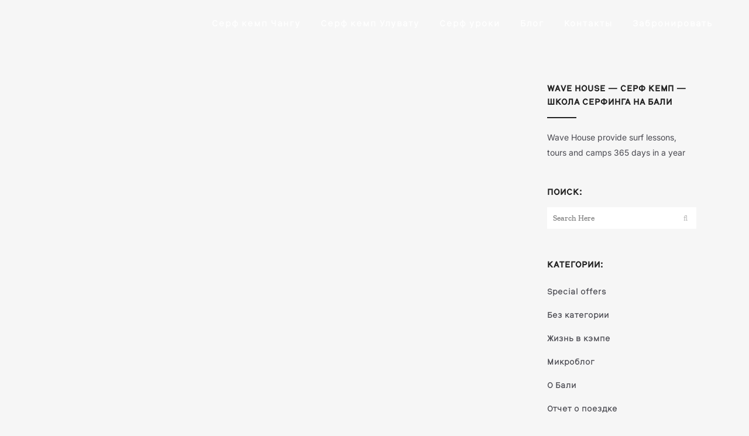

--- FILE ---
content_type: text/html; charset=UTF-8
request_url: https://wavehouse.ru/tag/o-bali/
body_size: 25031
content:
<!DOCTYPE html>
<html lang="ru-RU">
<head><script data-pagespeed-no-defer data-two-no-delay type="text/javascript" >var two_worker_data_critical_data = {"critical_data":{"critical_css":false,"critical_fonts":false}}</script><script data-pagespeed-no-defer data-two-no-delay type="text/javascript" >var two_worker_data_font = {"font":[]}</script><script data-pagespeed-no-defer data-two-no-delay type="text/javascript" >var two_worker_data_excluded_js = {"js":[]}</script><script data-pagespeed-no-defer data-two-no-delay type="text/javascript" >var two_worker_data_js = {"js":[{"inline":true,"code":"[base64]","id":"","uid":"two_6976dbcc4929a","exclude_blob":false,"excluded_from_delay":false},{"inline":false,"url":"https:\/\/wavehouse.ru\/wp-includes\/js\/jquery\/jquery.min.js?ver=3.7.1","id":"jquery-core-js","uid":"two_6976dbcc493e0","exclude_blob":false,"excluded_from_delay":false},{"inline":false,"url":"https:\/\/wavehouse.ru\/wp-includes\/js\/jquery\/jquery-migrate.min.js?ver=3.4.1","id":"jquery-migrate-js","uid":"two_6976dbcc493f3","exclude_blob":false,"excluded_from_delay":false},{"inline":true,"code":"[base64]","id":"wpml-xdomain-data-js-extra","uid":"two_6976dbcc493ff","exclude_blob":false,"excluded_from_delay":false},{"inline":false,"url":"https:\/\/wavehouse.ru\/wp-content\/plugins\/sitepress-multilingual-cms\/res\/js\/xdomain-data.js?ver=476000","id":"wpml-xdomain-data-js","uid":"two_6976dbcc49410","exclude_blob":false,"excluded_from_delay":false},{"inline":true,"code":"[base64]","id":"","uid":"two_6976dbcc4941c","exclude_blob":false,"excluded_from_delay":false},{"inline":true,"code":"[base64]","id":"","uid":"two_6976dbcc4942d","exclude_blob":false,"excluded_from_delay":false},{"inline":true,"code":"[base64]","id":"","uid":"two_6976dbcc49440","exclude_blob":false,"excluded_from_delay":false},{"inline":true,"code":"[base64]","id":"","uid":"two_6976dbcc49463","exclude_blob":false,"excluded_from_delay":false},{"inline":true,"code":"JTBEJTBBdmFyJTIwc2JpYWpheHVybCUyMCUzRCUyMCUyMmh0dHBzJTNBJTJGJTJGd2F2ZWhvdXNlLnJ1JTJGd3AtYWRtaW4lMkZhZG1pbi1hamF4LnBocCUyMiUzQiUwRCUwQQ==","id":"","uid":"two_6976dbcc49476","exclude_blob":false,"excluded_from_delay":false},{"inline":false,"url":"https:\/\/wavehouse.ru\/wp-content\/plugins\/advanced-backgrounds\/assets\/vendor\/jarallax\/dist\/jarallax.min.js?ver=2.2.1","id":"jarallax-js","uid":"two_6976dbcc49487","exclude_blob":false,"excluded_from_delay":false},{"inline":false,"url":"https:\/\/wavehouse.ru\/wp-content\/plugins\/advanced-backgrounds\/assets\/vendor\/jarallax\/dist\/jarallax-video.min.js?ver=2.2.1","id":"jarallax-video-js","uid":"two_6976dbcc49497","exclude_blob":false,"excluded_from_delay":false},{"inline":true,"code":"[base64]","id":"awb-js-extra","uid":"two_6976dbcc494a6","exclude_blob":false,"excluded_from_delay":false},{"inline":false,"url":"https:\/\/wavehouse.ru\/wp-content\/plugins\/advanced-backgrounds\/assets\/awb\/awb.min.js?ver=1.12.7","id":"awb-js","uid":"two_6976dbcc494b5","exclude_blob":false,"excluded_from_delay":false},{"inline":false,"url":"https:\/\/wavehouse.ru\/wp-includes\/js\/dist\/hooks.min.js?ver=4d63a3d491d11ffd8ac6","id":"wp-hooks-js","uid":"two_6976dbcc494c5","exclude_blob":false,"excluded_from_delay":false},{"inline":false,"url":"https:\/\/wavehouse.ru\/wp-includes\/js\/dist\/i18n.min.js?ver=5e580eb46a90c2b997e6","id":"wp-i18n-js","uid":"two_6976dbcc494d4","exclude_blob":false,"excluded_from_delay":false},{"inline":true,"code":"[base64]","id":"wp-i18n-js-after","uid":"two_6976dbcc494e2","exclude_blob":false,"excluded_from_delay":false},{"inline":false,"url":"https:\/\/wavehouse.ru\/wp-content\/plugins\/contact-form-7\/includes\/swv\/js\/index.js?ver=6.1.4","id":"swv-js","uid":"two_6976dbcc494f2","exclude_blob":false,"excluded_from_delay":false},{"inline":true,"code":"[base64]","id":"contact-form-7-js-translations","uid":"two_6976dbcc49501","exclude_blob":false,"excluded_from_delay":false},{"inline":true,"code":"[base64]","id":"contact-form-7-js-before","uid":"two_6976dbcc4951e","exclude_blob":false,"excluded_from_delay":false},{"inline":false,"url":"https:\/\/wavehouse.ru\/wp-content\/plugins\/contact-form-7\/includes\/js\/index.js?ver=6.1.4","id":"contact-form-7-js","uid":"two_6976dbcc4952e","exclude_blob":false,"excluded_from_delay":false},{"inline":false,"url":"https:\/\/wavehouse.ru\/wp-content\/plugins\/sharify\/admin\/inc\/sharifycounts.js?ver=1.4","id":"sharify-counts-js","uid":"two_6976dbcc4953d","exclude_blob":false,"excluded_from_delay":false},{"inline":true,"code":"[base64]","id":"spu-public-js-extra","uid":"two_6976dbcc4954d","exclude_blob":false,"excluded_from_delay":false},{"inline":false,"url":"https:\/\/wavehouse.ru\/wp-content\/plugins\/popups\/public\/assets\/js\/public.js?ver=1.9.3.8","id":"spu-public-js","uid":"two_6976dbcc4955f","exclude_blob":false,"excluded_from_delay":false},{"inline":true,"code":"[base64]","id":"qode-like-js-extra","uid":"two_6976dbcc4956d","exclude_blob":false,"excluded_from_delay":false},{"inline":false,"url":"https:\/\/wavehouse.ru\/wp-content\/themes\/bridge\/js\/qode-like.min.js?ver=6.8.3","id":"qode-like-js","uid":"two_6976dbcc4957d","exclude_blob":false,"excluded_from_delay":false},{"inline":false,"url":"https:\/\/wavehouse.ru\/wp-content\/themes\/bridge\/js\/plugins.js?ver=6.8.3","id":"plugins-js","uid":"two_6976dbcc4958c","exclude_blob":false,"excluded_from_delay":false},{"inline":false,"url":"https:\/\/wavehouse.ru\/wp-content\/themes\/bridge\/js\/jquery.carouFredSel-6.2.1.min.js?ver=6.8.3","id":"carouFredSel-js","uid":"two_6976dbcc4959b","exclude_blob":false,"excluded_from_delay":false},{"inline":false,"url":"https:\/\/wavehouse.ru\/wp-content\/themes\/bridge\/js\/lemmon-slider.min.js?ver=6.8.3","id":"lemmonSlider-js","uid":"two_6976dbcc495ab","exclude_blob":false,"excluded_from_delay":false},{"inline":false,"url":"https:\/\/wavehouse.ru\/wp-content\/themes\/bridge\/js\/jquery.fullPage.min.js?ver=6.8.3","id":"one_page_scroll-js","uid":"two_6976dbcc495b9","exclude_blob":false,"excluded_from_delay":false},{"inline":false,"url":"https:\/\/wavehouse.ru\/wp-content\/themes\/bridge\/js\/jquery.mousewheel.min.js?ver=6.8.3","id":"mousewheel-js","uid":"two_6976dbcc495c9","exclude_blob":false,"excluded_from_delay":false},{"inline":false,"url":"https:\/\/wavehouse.ru\/wp-content\/themes\/bridge\/js\/jquery.touchSwipe.min.js?ver=6.8.3","id":"touchSwipe-js","uid":"two_6976dbcc495d8","exclude_blob":false,"excluded_from_delay":false},{"inline":false,"url":"https:\/\/wavehouse.ru\/wp-content\/plugins\/js_composer\/assets\/lib\/bower\/isotope\/dist\/isotope.pkgd.min.js?ver=4.12","id":"isotope-js","uid":"two_6976dbcc495e6","exclude_blob":false,"excluded_from_delay":false},{"inline":false,"url":"https:\/\/wavehouse.ru\/wp-content\/themes\/bridge\/js\/jquery.stretch.js?ver=6.8.3","id":"stretch-js","uid":"two_6976dbcc495f6","exclude_blob":false,"excluded_from_delay":false},{"inline":false,"url":"https:\/\/wavehouse.ru\/wp-content\/themes\/bridge\/js\/datepicker-ru.js?ver=6.8.3","id":"datepicker_locale-js","uid":"two_6976dbcc4960b","exclude_blob":false,"excluded_from_delay":false},{"inline":false,"url":"https:\/\/maps.googleapis.com\/maps\/api\/js?key=AIzaSyDxx7OW94cUE1KbtnV9A0yFKg0qNgsSoJE&amp;ver=6.8.3","id":"google_map_api-js","uid":"two_6976dbcc4961b","exclude_blob":false,"excluded_from_delay":false},{"inline":false,"url":"https:\/\/wavehouse.ru\/wp-content\/themes\/bridge\/js\/default_dynamic.js?ver=1763186158","id":"default_dynamic-js","uid":"two_6976dbcc4962b","exclude_blob":false,"excluded_from_delay":false},{"inline":false,"url":"https:\/\/wavehouse.ru\/wp-content\/themes\/bridge\/js\/default.min.js?ver=6.8.3","id":"default-js","uid":"two_6976dbcc4963b","exclude_blob":false,"excluded_from_delay":false},{"inline":false,"url":"https:\/\/wavehouse.ru\/wp-content\/themes\/bridge\/js\/jquery.fancybox.min.js?ver=6.8.3","id":"fancybox-js","uid":"two_6976dbcc4964b","exclude_blob":false,"excluded_from_delay":false},{"inline":false,"url":"https:\/\/wavehouse.ru\/wp-content\/themes\/bridge\/js\/custom2_js.js?ver=1748537866","id":"custom2_js-js","uid":"two_6976dbcc4965a","exclude_blob":false,"excluded_from_delay":false},{"inline":false,"url":"https:\/\/wavehouse.ru\/wp-content\/themes\/bridge\/js\/custom_js.js?ver=1763186158","id":"custom_js-js","uid":"two_6976dbcc49669","exclude_blob":false,"excluded_from_delay":false},{"inline":false,"url":"https:\/\/wavehouse.ru\/wp-content\/plugins\/js_composer\/assets\/js\/dist\/js_composer_front.min.js?ver=4.12","id":"wpb_composer_front_js-js","uid":"two_6976dbcc49678","exclude_blob":false,"excluded_from_delay":false},{"inline":true,"code":"ZG9jdW1lbnQuZ2V0RWxlbWVudEJ5SWQlMjglMjAlMjJha19qc18xJTIyJTIwJTI5LnNldEF0dHJpYnV0ZSUyOCUyMCUyMnZhbHVlJTIyJTJDJTIwJTI4JTIwbmV3JTIwRGF0ZSUyOCUyOSUyMCUyOS5nZXRUaW1lJTI4JTI5JTIwJTI5JTNC","id":"","uid":"two_6976dbcc49688","exclude_blob":false,"excluded_from_delay":false},{"inline":true,"code":"[base64]","id":"","uid":"two_6976dbcc4969c","exclude_blob":false,"excluded_from_delay":false},{"code":"[base64]","inline":true,"uid":"two_dispatchEvent_script"}]}</script><script data-pagespeed-no-defer data-two-no-delay type="text/javascript" >var two_worker_data_css = {"css":[{"url":"https:\/\/wavehouse.ru\/wp-content\/cache\/tw_optimize\/css\/two_term_289_aggregated_5031697833a1b266bf9fe4d7a52cf38e_delay.min.css?date=1769397196","media":"all","uid":""}]}</script><noscript><link rel="stylesheet" crossorigin="anonymous" class="two_uncritical_css_noscript" media="all" href="https://wavehouse.ru/wp-content/cache/tw_optimize/css/two_term_289_aggregated_5031697833a1b266bf9fe4d7a52cf38e_delay.min.css?date=1769397196"></noscript><link type="text/css" media="all" href="https://wavehouse.ru/wp-content/cache/tw_optimize/css/two_term_289_aggregated.min.css?date=1769397196" rel="stylesheet"  />
	<meta charset="UTF-8" />
	
	<title>о бали - WAVEHOUSE |</title>

				<meta name="viewport" content="width=device-width,initial-scale=1,user-scalable=no">
		
	<link rel="profile" href="http://gmpg.org/xfn/11" />
	<link rel="pingback" href="https://wavehouse.ru/xmlrpc.php" />
	<meta name="google-site-verification" content="G6K5LXc_6kkwfWccASMyxFtZSA8HiqIzJnHVZybNKF8" />
	<link rel="shortcut icon" type="image/x-icon" href="https://wavehousebali.com/wp-content/uploads/favicon-32x32-1.png">
	<link rel="apple-touch-icon" href="https://wavehousebali.com/wp-content/uploads/favicon-32x32-1.png"/>
	
<!--Buy course & calculator addition code
	<script src="https://ssl.geoplugin.net/javascript.gp?k=21779df7828026d7" type="text/javascript"></script>
	<script src="https://www.google.com/jsapi" type="text/javascript"></script>
	<script src="https://ssl.geoplugin.net/ajax_currency_converter.gp?k=21779df7828026d7" type="text/javascript"></script>
	-->
	<script data-pagespeed-no-defer data-two-no-delay type="text/javascript">window.addEventListener("load",function(){window.two_page_loaded=true;});function logLoaded(){console.log("window is loaded");}
(function listen(){if(window.two_page_loaded){logLoaded();}else{console.log("window is notLoaded");window.setTimeout(listen,50);}})();function applyElementorControllers(){if(!window.elementorFrontend)return;window.elementorFrontend.init()}
function applyViewCss(cssUrl){if(!cssUrl)return;const cssNode=document.createElement('link');cssNode.setAttribute("href",cssUrl);cssNode.setAttribute("rel","stylesheet");cssNode.setAttribute("type","text/css");document.head.appendChild(cssNode);}
var two_scripts_load=true;var two_load_delayed_javascript=function(event){if(two_scripts_load){two_scripts_load=false;two_connect_script(0);if(typeof two_delay_custom_js_new=="object"){document.dispatchEvent(two_delay_custom_js_new)}
window.two_delayed_loading_events.forEach(function(event){console.log("removed event listener");document.removeEventListener(event,two_load_delayed_javascript,false)});}};function two_loading_events(event){setTimeout(function(event){return function(){var t=function(eventType,elementClientX,elementClientY){var _event=new Event(eventType,{bubbles:true,cancelable:true});if(eventType==="click"){_event.clientX=elementClientX;_event.clientY=elementClientY}else{_event.touches=[{clientX:elementClientX,clientY:elementClientY}]}
return _event};var element;if(event&&event.type==="touchend"){var touch=event.changedTouches[0];element=document.elementFromPoint(touch.clientX,touch.clientY);element.dispatchEvent(t('touchstart',touch.clientX,touch.clientY));element.dispatchEvent(t('touchend',touch.clientX,touch.clientY));element.dispatchEvent(t('click',touch.clientX,touch.clientY));}else if(event&&event.type==="click"){element=document.elementFromPoint(event.clientX,event.clientY);element.dispatchEvent(t(event.type,event.clientX,event.clientY));}}}(event),150);}</script><script data-pagespeed-no-defer data-two-no-delay type="text/javascript">window.two_delayed_loading_attribute="data-twodelayedjs";window.two_delayed_js_load_libs_first="";window.two_delayed_loading_events=["mousemove","click","keydown","wheel","touchmove","touchend"];window.two_event_listeners=[];</script><script data-pagespeed-no-defer data-two-no-delay type="text/javascript">document.onreadystatechange=function(){if(document.readyState==="interactive"){if(window.two_delayed_loading_attribute!==undefined){window.two_delayed_loading_events.forEach(function(ev){window.two_event_listeners[ev]=document.addEventListener(ev,two_load_delayed_javascript,{passive:false})});}
if(window.two_delayed_loading_attribute_css!==undefined){window.two_delayed_loading_events_css.forEach(function(ev){window.two_event_listeners_css[ev]=document.addEventListener(ev,two_load_delayed_css,{passive:false})});}
if(window.two_load_delayed_iframe!==undefined){window.two_delayed_loading_iframe_events.forEach(function(ev){window.two_iframe_event_listeners[ev]=document.addEventListener(ev,two_load_delayed_iframe,{passive:false})});}}}</script><link href='//fonts.googleapis.com/css?family=Raleway:100,200,300,400,500,600,700,800,900,300italic,400italic|Open+Sans:100,200,300,400,500,600,700,800,900,300italic,400italic|Oswald:100,200,300,400,500,600,700,800,900,300italic,400italic&subset=latin,latin-ext' rel='stylesheet' type='text/css'>
<meta name='robots' content='index, follow, max-image-preview:large, max-snippet:-1, max-video-preview:-1' />
	
	<link rel="alternate" hreflang="ru-ru" href="https://wavehouse.ru/tag/o-bali/" />

	<!-- This site is optimized with the Yoast SEO plugin v26.8 - https://yoast.com/product/yoast-seo-wordpress/ -->
	<meta name="description" content="This is tag page о бали. We collected all about о бали on our website wavehousebali.com | Wave House Surf school &amp; Surf camp in Bali! |" />
	<link rel="canonical" href="https://wavehouse.ru/tag/o-bali/" />
	<link rel="next" href="https://wavehouse.ru/tag/o-bali/page/2/" />
	<meta property="og:locale" content="ru_RU" />
	<meta property="og:type" content="article" />
	<meta property="og:title" content="о бали - WAVEHOUSE |" />
	<meta property="og:description" content="This is tag page о бали. We collected all about о бали on our website wavehousebali.com | Wave House Surf school &amp; Surf camp in Bali! |" />
	<meta property="og:url" content="https://wavehouse.ru/tag/o-bali/" />
	<meta property="og:site_name" content="WAVEHOUSE" />
	<meta name="twitter:card" content="summary_large_image" />
	<script type="application/ld+json" class="yoast-schema-graph">{"@context":"https://schema.org","@graph":[{"@type":"CollectionPage","@id":"https://wavehouse.ru/tag/o-bali/","url":"https://wavehouse.ru/tag/o-bali/","name":"о бали - WAVEHOUSE |","isPartOf":{"@id":"https://wavehousebali.com/#website"},"primaryImageOfPage":{"@id":"https://wavehouse.ru/tag/o-bali/#primaryimage"},"image":{"@id":"https://wavehouse.ru/tag/o-bali/#primaryimage"},"thumbnailUrl":"https://wavehouse.ru/wp-content/uploads/2017/08/Accommodation-in-Bali_result-1.jpg","description":"This is tag page о бали. We collected all about о бали on our website wavehousebali.com | Wave House Surf school & Surf camp in Bali! |","breadcrumb":{"@id":"https://wavehouse.ru/tag/o-bali/#breadcrumb"},"inLanguage":"ru-RU"},{"@type":"ImageObject","inLanguage":"ru-RU","@id":"https://wavehouse.ru/tag/o-bali/#primaryimage","url":"https://wavehouse.ru/wp-content/uploads/2017/08/Accommodation-in-Bali_result-1.jpg","contentUrl":"https://wavehouse.ru/wp-content/uploads/2017/08/Accommodation-in-Bali_result-1.jpg","width":800,"height":400,"caption":"размещение на Бали"},{"@type":"BreadcrumbList","@id":"https://wavehouse.ru/tag/o-bali/#breadcrumb","itemListElement":[{"@type":"ListItem","position":1,"name":"Home","item":"https://wavehouse.ru/"},{"@type":"ListItem","position":2,"name":"о бали"}]},{"@type":"WebSite","@id":"https://wavehousebali.com/#website","url":"https://wavehousebali.com/","name":"WAVEHOUSE","description":"Сёрфинг на Бали в школе серфинга Wave House – серф лагерь круглый год","potentialAction":[{"@type":"SearchAction","target":{"@type":"EntryPoint","urlTemplate":"https://wavehousebali.com/?s={search_term_string}"},"query-input":{"@type":"PropertyValueSpecification","valueRequired":true,"valueName":"search_term_string"}}],"inLanguage":"ru-RU"}]}</script>
	<!-- / Yoast SEO plugin. -->


<link rel='dns-prefetch' href='//maps.googleapis.com' />
<link rel='dns-prefetch' href='//fonts.googleapis.com' />
<link href='https://fonts.gstatic.com' crossorigin rel='preconnect' />
<link rel="alternate" type="application/rss+xml" title="WAVEHOUSE &raquo; Лента" href="https://wavehouse.ru/feed/" />
<link rel="alternate" type="application/rss+xml" title="WAVEHOUSE &raquo; Лента комментариев" href="https://wavehouse.ru/comments/feed/" />
<link rel="alternate" type="application/rss+xml" title="WAVEHOUSE &raquo; Лента метки о бали" href="https://wavehouse.ru/tag/o-bali/feed/" />
<script data-two_delay_src='inline' data-two_delay_id="two_6976dbcc4929a" type="text/javascript"></script>








<link rel='stylesheet' id='sharify-css' href='https://wavehouse.ru/wp-content/plugins/sharify/sharify-style.php' type='text/css' media='all' />

<link rel='stylesheet' id='sharify-font-css' href='https://fonts.googleapis.com/css?family=Roboto+Condensed%3A400&display=swap' type='text/css' media='all' />


















<script data-two_delay_id="two_6976dbcc493e0" type="text/javascript" data-two_delay_src="https://wavehouse.ru/wp-includes/js/jquery/jquery.min.js?ver=3.7.1" id="jquery-core-js"></script>
<script data-two_delay_id="two_6976dbcc493f3" type="text/javascript" data-two_delay_src="https://wavehouse.ru/wp-includes/js/jquery/jquery-migrate.min.js?ver=3.4.1" id="jquery-migrate-js"></script>
<script data-two_delay_src='inline' data-two_delay_id="two_6976dbcc493ff" type="text/javascript" id="wpml-xdomain-data-js-extra"></script>
<script data-two_delay_id="two_6976dbcc49410" type="text/javascript" data-two_delay_src="https://wavehouse.ru/wp-content/plugins/sitepress-multilingual-cms/res/js/xdomain-data.js?ver=476000" id="wpml-xdomain-data-js" defer="defer" data-wp-strategy="defer"></script>
<link rel="https://api.w.org/" href="https://wavehouse.ru/wp-json/" /><link rel="alternate" title="JSON" type="application/json" href="https://wavehouse.ru/wp-json/wp/v2/tags/289" /><link rel="EditURI" type="application/rsd+xml" title="RSD" href="https://wavehouse.ru/xmlrpc.php?rsd" />
<meta name="generator" content="WordPress 6.8.3" />
<meta name="generator" content="WPML ver:4.7.6 stt:1,47;" />
		<script data-two_delay_src='inline' data-two_delay_id="two_6976dbcc4941c" type="text/javascript"></script>
		<meta name="generator" content="Powered by Visual Composer - drag and drop page builder for WordPress."/>
<!--[if lte IE 9]><link rel="stylesheet" type="text/css" href="https://wavehouse.ru/wp-content/plugins/js_composer/assets/css/vc_lte_ie9.min.css" media="screen"><![endif]--><!--[if IE  8]><link rel="stylesheet" type="text/css" href="https://wavehouse.ru/wp-content/plugins/js_composer/assets/css/vc-ie8.min.css" media="screen"><![endif]--><noscript><style type="text/css"> .wpb_animate_when_almost_visible { opacity: 1; }</style></noscript>	<!-- Fonts Plugin CSS - https://fontsplugin.com/ -->
	
	<!-- Fonts Plugin CSS -->
		
<!-- Chat -->
<script data-two_delay_src='inline' data-two_delay_id="two_6976dbcc4942d"></script>
<!-- Chat -->	
	
<!-- Facebook website verification -->
<meta name="facebook-domain-verification" content="s6ty0sxn1ec2t0494zqyhh3mwijcl1" />
<meta name="facebook-domain-verification" content="6rr9yv0put072c5cbpy4yzlru00dl3" />
<!-- End Facebook website verification -->

<!-- Facebook Meta Pixel Code -->
<script data-two_delay_src='inline' data-two_delay_id="two_6976dbcc49440"></script>
<noscript><img height="1" width="1" style="display:none"
src="https://www.facebook.com/tr?id=380664530785062&ev=PageView&noscript=1"
/></noscript>
<!-- End Meta Pixel Code -->	
	
<!-- Google tag (gtag.js) -->
<script async src="https://www.googletagmanager.com/gtag/js?id=G-R9NG5X9MPS"></script>
<script>
  window.dataLayer = window.dataLayer || [];
  function gtag(){dataLayer.push(arguments);}
  gtag('js', new Date());

  gtag('config', 'G-R9NG5X9MPS');
</script>	
	
<!-- Google Tag Manager -->
<script>(function(w,d,s,l,i){w[l]=w[l]||[];w[l].push({'gtm.start':
new Date().getTime(),event:'gtm.js'});var f=d.getElementsByTagName(s)[0],
j=d.createElement(s),dl=l!='dataLayer'?'&l='+l:'';j.async=true;j.src=
'https://www.googletagmanager.com/gtm.js?id='+i+dl;f.parentNode.insertBefore(j,f);
})(window,document,'script','dataLayer','GTM-THJDJBK');</script>
<!-- End Google Tag Manager -->
</head>

<body class="archive tag tag-o-bali tag-289 wp-theme-bridge  qode_grid_1300 footer_responsive_adv qode-content-sidebar-responsive qode-theme-ver-10.0 wpb-js-composer js-comp-ver-4.12 vc_responsive" itemscope itemtype="http://schema.org/WebPage">

<!-- Google Tag Manager (noscript) -->
<noscript><iframe src="https://www.googletagmanager.com/ns.html?id=GTM-THJDJBK"
height="0" width="0" style="display:none;visibility:hidden"></iframe></noscript>
<!-- End Google Tag Manager (noscript) -->
	

						<div class="wrapper">
	<div class="wrapper_inner">
	


<header class=" scroll_header_top_area light stick transparent scrolled_not_transparent header_style_on_scroll page_header">
    <div class="header_inner clearfix">

		<div class="header_top_bottom_holder">
		<div class="header_bottom clearfix" style=' background-color:rgba(255, 255, 255, 0);' >
		                    					<div class="header_inner_left">
                        													<div class="mobile_menu_button">
                                <span>
                                    <i class="qode_icon_font_awesome fa fa-bars " ></i>                                </span>
                            </div>
												<div class="logo_wrapper">
                            							<div class="q_logo">
								<a itemprop="url" href="https://wavehouse.ru/">
									<noscript><img decoding="async" itemprop="image" class="normal" src="https://wavehousebali.com/wp-content/uploads/wavehouse-logo-white.png" alt="Logo"/></noscript><img decoding="async" itemprop="image" class=" lazy  normal" src='data:image/svg+xml,%3Csvg%20xmlns=%22http://www.w3.org/2000/svg%22%20viewBox=%220%200%20%20%22%3E%3C/svg%3E' data-src="https://wavehousebali.com/wp-content/uploads/wavehouse-logo-white.png" alt="Logo"/>
									<noscript><img decoding="async" itemprop="image" class="light" src="https://wavehousebali.com/wp-content/uploads/wavehouse-logo-white.png" alt="Logo"/></noscript><img decoding="async" itemprop="image" class=" lazy  light" src='data:image/svg+xml,%3Csvg%20xmlns=%22http://www.w3.org/2000/svg%22%20viewBox=%220%200%20%20%22%3E%3C/svg%3E' data-src="https://wavehousebali.com/wp-content/uploads/wavehouse-logo-white.png" alt="Logo"/>
									<noscript><img decoding="async" itemprop="image" class="dark" src="https://wavehousebali.com/wp-content/uploads/Logo-2.png" alt="Logo"/></noscript><img decoding="async" itemprop="image" class=" lazy  dark" src='data:image/svg+xml,%3Csvg%20xmlns=%22http://www.w3.org/2000/svg%22%20viewBox=%220%200%20%20%22%3E%3C/svg%3E' data-src="https://wavehousebali.com/wp-content/uploads/Logo-2.png" alt="Logo"/>
									<noscript><img decoding="async" itemprop="image" class="sticky" src="https://wavehousebali.com/wp-content/uploads/WH_logo_whitetrnsp-e1676358265503.png" alt="Logo"/></noscript><img decoding="async" itemprop="image" class=" lazy  sticky" src='data:image/svg+xml,%3Csvg%20xmlns=%22http://www.w3.org/2000/svg%22%20viewBox=%220%200%20%20%22%3E%3C/svg%3E' data-src="https://wavehousebali.com/wp-content/uploads/WH_logo_whitetrnsp-e1676358265503.png" alt="Logo"/>
									<noscript><img decoding="async" itemprop="image" class="mobile" src="https://wavehousebali.com/wp-content/uploads/Logo-1.png" alt="Logo"/></noscript><img decoding="async" itemprop="image" class=" lazy  mobile" src='data:image/svg+xml,%3Csvg%20xmlns=%22http://www.w3.org/2000/svg%22%20viewBox=%220%200%20%20%22%3E%3C/svg%3E' data-src="https://wavehousebali.com/wp-content/uploads/Logo-1.png" alt="Logo"/>
																	</a>
							</div>
                            						</div>
                                                					</div>
                    					                                                							<div class="header_inner_right">
                                <div class="side_menu_button_wrapper right">
																		                                    <div class="side_menu_button">
									
										                                                                                                                    </div>
                                </div>
							</div>
												
						
						<nav class="main_menu drop_down right">
						<ul id="menu-top-navigation-russian" class=""><li id="nav-menu-item-101862" class="menu-item menu-item-type-post_type menu-item-object-page  narrow"><a href="https://wavehouse.ru/surfcamp/" class=""><i class="menu_icon blank fa"></i><span>Серф кемп Чангу</span><span class="plus"></span></a></li>
<li id="nav-menu-item-106126" class="menu-item menu-item-type-post_type menu-item-object-page  narrow"><a href="https://wavehouse.ru/surfcamp-uluwatu/" class=""><i class="menu_icon blank fa"></i><span>Серф кемп Улувату</span><span class="plus"></span></a></li>
<li id="nav-menu-item-103844" class="menu-item menu-item-type-post_type menu-item-object-page  narrow"><a href="https://wavehouse.ru/surfschool/" class=""><i class="menu_icon blank fa"></i><span>Серф уроки</span><span class="plus"></span></a></li>
<li id="nav-menu-item-101865" class="menu-item menu-item-type-post_type menu-item-object-page current_page_parent  narrow"><a href="https://wavehouse.ru/blog/" class=""><i class="menu_icon blank fa"></i><span>Блог</span><span class="plus"></span></a></li>
<li id="nav-menu-item-101866" class="menu-item menu-item-type-post_type menu-item-object-page  narrow"><a href="https://wavehouse.ru/contacts/" class=""><i class="menu_icon blank fa"></i><span>Контакты</span><span class="plus"></span></a></li>
<li id="nav-menu-item-101867" class="menu-item menu-item-type-custom menu-item-object-custom  narrow"><a href="https://hotels.cloudbeds.com/ru/reservation/J7L8UQ" class=""><i class="menu_icon blank fa"></i><span>Забронировать</span><span class="plus"></span></a></li>
</ul>						</nav>
						                        										<nav class="mobile_menu">
                        <ul id="menu-top-navigation-russian-1" class=""><li id="mobile-menu-item-101862" class="menu-item menu-item-type-post_type menu-item-object-page "><a href="https://wavehouse.ru/surfcamp/" class=""><span>Серф кемп Чангу</span></a><span class="mobile_arrow"><i class="fa fa-angle-right"></i><i class="fa fa-angle-down"></i></span></li>
<li id="mobile-menu-item-106126" class="menu-item menu-item-type-post_type menu-item-object-page "><a href="https://wavehouse.ru/surfcamp-uluwatu/" class=""><span>Серф кемп Улувату</span></a><span class="mobile_arrow"><i class="fa fa-angle-right"></i><i class="fa fa-angle-down"></i></span></li>
<li id="mobile-menu-item-103844" class="menu-item menu-item-type-post_type menu-item-object-page "><a href="https://wavehouse.ru/surfschool/" class=""><span>Серф уроки</span></a><span class="mobile_arrow"><i class="fa fa-angle-right"></i><i class="fa fa-angle-down"></i></span></li>
<li id="mobile-menu-item-101865" class="menu-item menu-item-type-post_type menu-item-object-page current_page_parent "><a href="https://wavehouse.ru/blog/" class=""><span>Блог</span></a><span class="mobile_arrow"><i class="fa fa-angle-right"></i><i class="fa fa-angle-down"></i></span></li>
<li id="mobile-menu-item-101866" class="menu-item menu-item-type-post_type menu-item-object-page "><a href="https://wavehouse.ru/contacts/" class=""><span>Контакты</span></a><span class="mobile_arrow"><i class="fa fa-angle-right"></i><i class="fa fa-angle-down"></i></span></li>
<li id="mobile-menu-item-101867" class="menu-item menu-item-type-custom menu-item-object-custom "><a href="https://hotels.cloudbeds.com/ru/reservation/J7L8UQ" class=""><span>Забронировать</span></a><span class="mobile_arrow"><i class="fa fa-angle-right"></i><i class="fa fa-angle-down"></i></span></li>
</ul>					</nav>
				</div>
	</div>
	</div>

</header>
		

    		<a id='callback_modal' href="#" class="callback_modal">
			<span class="fa-stack">
				<i class="fa fa-envelope" style=""></i>
			</span>
		</a>

				    	
    
		
	
    
<div class="content ">
						<div class="content_inner  ">
			
	
			<div class="title_outer animate_title_area"    data-height="80"style="opacity:0;height:80px;">
		<div class="title title_size_large  position_center " style="height:80px;background-color:#1d1d1d;">
			<div class="image not_responsive"></div>
											</div>
		










	</div>

		<div class="container">
            			<div class="container_inner default_template_holder clearfix">
									<div class="two_columns_75_25 background_color_sidebar grid2 clearfix">
						<div class="column1">
							<div class="column_inner">
								<div class="blog_holder masonry masonry_pagination">

			<div class="blog_holder_grid_sizer"></div>
		<div class="blog_holder_grid_gutter"></div>
						<article id="post-20167" class="post-20167 post type-post status-publish format-standard has-post-thumbnail hentry category-o-bali tag-interesno tag-o-bali tag-sovety">
							<div class="post_image">
					<a itemprop="url" href="https://wavehouse.ru/accommodation-in-bali/" target="_self" title="Жилье на Бали: какой тип проживания выбрать?">
						<noscript><img width="800" height="400" src="https://wavehouse.ru/wp-content/uploads/2017/08/Accommodation-in-Bali_result-1.jpg" class="attachment-full size-full wp-post-image" alt="размещение на Бали" decoding="async" fetchpriority="high" srcset="https://wavehouse.ru/wp-content/uploads/2017/08/Accommodation-in-Bali_result-1.jpg 800w, https://wavehouse.ru/wp-content/uploads/2017/08/Accommodation-in-Bali_result-1-300x150.jpg 300w, https://wavehouse.ru/wp-content/uploads/2017/08/Accommodation-in-Bali_result-1-768x384.jpg 768w, https://wavehouse.ru/wp-content/uploads/2017/08/Accommodation-in-Bali_result-1-700x350.jpg 700w" sizes="(max-width: 800px) 100vw, 800px" /></noscript><img width="800" height="400" src='data:image/svg+xml,%3Csvg%20xmlns=%22http://www.w3.org/2000/svg%22%20viewBox=%220%200%20800%20400%22%3E%3C/svg%3E' data-src="https://wavehouse.ru/wp-content/uploads/2017/08/Accommodation-in-Bali_result-1.jpg" class=" lazy  attachment-full size-full wp-post-image" alt="размещение на Бали" decoding="async" fetchpriority="high"  data-srcset="https://wavehouse.ru/wp-content/uploads/2017/08/Accommodation-in-Bali_result-1.jpg 800w, https://wavehouse.ru/wp-content/uploads/2017/08/Accommodation-in-Bali_result-1-300x150.jpg 300w, https://wavehouse.ru/wp-content/uploads/2017/08/Accommodation-in-Bali_result-1-768x384.jpg 768w, https://wavehouse.ru/wp-content/uploads/2017/08/Accommodation-in-Bali_result-1-700x350.jpg 700w"  data-sizes="(max-width: 800px) 100vw, 800px" />					</a>
				</div>
						<div class="post_text">
				<div class="post_text_inner">
					<h5 itemprop="name" class="entry_title"><a itemprop="url" href="https://wavehouse.ru/accommodation-in-bali/" target="_self" title="Жилье на Бали: какой тип проживания выбрать?">Жилье на Бали: какой тип проживания выбрать?</a></h5>
					<p itemprop="description" class="post_excerpt">Если вы хотите вернуться домой после каникул или отпуска с послевкусием праздника и чувством сладкой безмятежности, при планировании путешествия необходимо учитывать ключевой момент - жилье на Бали. От принятого вами решения зависит не только уровень комфорта от пребывания на острове, а также бюджет, Ваша безопасность...</p>					<div class="post_info">
						<span itemprop="dateCreated" class="time entry_date updated">20 августа, 2017<meta itemprop="interactionCount" content="UserComments: 0"/></span>
											</div>
				</div>
			</div>
		</article>
		

					<article id="post-18976" class="post-18976 post type-post status-publish format-standard has-post-thumbnail hentry category-surfing-ru category-o-bali tag-interesno tag-o-bali tag-stati tag-statya">
							<div class="post_image">
					<a itemprop="url" href="https://wavehouse.ru/balinese-festivals/" target="_self" title="Самые интересные фестивали Бали">
						<noscript><img width="800" height="400" src="https://wavehouse.ru/wp-content/uploads/2017/06/mini_result.jpg" class="attachment-full size-full wp-post-image" alt="фестивали на Бали" decoding="async" srcset="https://wavehouse.ru/wp-content/uploads/2017/06/mini_result.jpg 800w, https://wavehouse.ru/wp-content/uploads/2017/06/mini_result-300x150.jpg 300w, https://wavehouse.ru/wp-content/uploads/2017/06/mini_result-768x384.jpg 768w, https://wavehouse.ru/wp-content/uploads/2017/06/mini_result-700x350.jpg 700w" sizes="(max-width: 800px) 100vw, 800px" /></noscript><img width="800" height="400" src='data:image/svg+xml,%3Csvg%20xmlns=%22http://www.w3.org/2000/svg%22%20viewBox=%220%200%20800%20400%22%3E%3C/svg%3E' data-src="https://wavehouse.ru/wp-content/uploads/2017/06/mini_result.jpg" class=" lazy  attachment-full size-full wp-post-image" alt="фестивали на Бали" decoding="async"  data-srcset="https://wavehouse.ru/wp-content/uploads/2017/06/mini_result.jpg 800w, https://wavehouse.ru/wp-content/uploads/2017/06/mini_result-300x150.jpg 300w, https://wavehouse.ru/wp-content/uploads/2017/06/mini_result-768x384.jpg 768w, https://wavehouse.ru/wp-content/uploads/2017/06/mini_result-700x350.jpg 700w"  data-sizes="(max-width: 800px) 100vw, 800px" />					</a>
				</div>
						<div class="post_text">
				<div class="post_text_inner">
					<h5 itemprop="name" class="entry_title"><a itemprop="url" href="https://wavehouse.ru/balinese-festivals/" target="_self" title="Самые интересные фестивали Бали">Самые интересные фестивали Бали</a></h5>
					<p itemprop="description" class="post_excerpt">Фестивали Бали- это такая же неотъемлемая часть острова, как храмы или серфинг. Примечательно, что каждый из фестивалей уникален по-своему, одни носят сугубо религиозный характер, вторые - творческий, третьи - развлекательный, а другие могут и вовсе вызвать легкий шок. Давайте окунемся в этот увлекательный мир праздника...</p>					<div class="post_info">
						<span itemprop="dateCreated" class="time entry_date updated">12 июня, 2017<meta itemprop="interactionCount" content="UserComments: 0"/></span>
											</div>
				</div>
			</div>
		</article>
		

					<article id="post-18952" class="post-18952 post type-post status-publish format-standard has-post-thumbnail hentry category-bez-kategorii category-o-bali tag-interesno tag-legendy tag-o-bali">
							<div class="post_image">
					<a itemprop="url" href="https://wavehouse.ru/myths-about-bali/" target="_self" title="Мифы о Бали: в какие сказки не стоит верить">
						<noscript><img width="800" height="400" src="https://wavehouse.ru/wp-content/uploads/2017/05/bali-break-ups_result.jpg" class="attachment-full size-full wp-post-image" alt="мифы и легенды о Бали" decoding="async" srcset="https://wavehouse.ru/wp-content/uploads/2017/05/bali-break-ups_result.jpg 800w, https://wavehouse.ru/wp-content/uploads/2017/05/bali-break-ups_result-300x150.jpg 300w, https://wavehouse.ru/wp-content/uploads/2017/05/bali-break-ups_result-768x384.jpg 768w, https://wavehouse.ru/wp-content/uploads/2017/05/bali-break-ups_result-700x350.jpg 700w" sizes="(max-width: 800px) 100vw, 800px" /></noscript><img width="800" height="400" src='data:image/svg+xml,%3Csvg%20xmlns=%22http://www.w3.org/2000/svg%22%20viewBox=%220%200%20800%20400%22%3E%3C/svg%3E' data-src="https://wavehouse.ru/wp-content/uploads/2017/05/bali-break-ups_result.jpg" class=" lazy  attachment-full size-full wp-post-image" alt="мифы и легенды о Бали" decoding="async"  data-srcset="https://wavehouse.ru/wp-content/uploads/2017/05/bali-break-ups_result.jpg 800w, https://wavehouse.ru/wp-content/uploads/2017/05/bali-break-ups_result-300x150.jpg 300w, https://wavehouse.ru/wp-content/uploads/2017/05/bali-break-ups_result-768x384.jpg 768w, https://wavehouse.ru/wp-content/uploads/2017/05/bali-break-ups_result-700x350.jpg 700w"  data-sizes="(max-width: 800px) 100vw, 800px" />					</a>
				</div>
						<div class="post_text">
				<div class="post_text_inner">
					<h5 itemprop="name" class="entry_title"><a itemprop="url" href="https://wavehouse.ru/myths-about-bali/" target="_self" title="Мифы о Бали: в какие сказки не стоит верить">Мифы о Бали: в какие сказки не стоит верить</a></h5>
					<p itemprop="description" class="post_excerpt">Мифы о Бали очень популярны среди не только среди туристов, но и среди экспатов, проживших на острове уже несколько лет. Некоторые из этих легенд вполне безобидные, но есть и те, которые могут оставить неприятный осадок, особенно у людей суеверных. Давайте же разберемся, какие мифы существуют...</p>					<div class="post_info">
						<span itemprop="dateCreated" class="time entry_date updated">31 мая, 2017<meta itemprop="interactionCount" content="UserComments: 0"/></span>
											</div>
				</div>
			</div>
		</article>
		

					<article id="post-18810" class="post-18810 post type-post status-publish format-standard has-post-thumbnail hentry category-bali category-surfing-ru category-o-bali tag-bali-faq tag-o-bali tag-pejzazh">
							<div class="post_image">
					<a itemprop="url" href="https://wavehouse.ru/reasons-to-visit-bali/" target="_self" title="12 причин посетить Бали">
						<noscript><img width="800" height="400" src="https://wavehouse.ru/wp-content/uploads/2017/05/love-bali_result.jpg" class="attachment-full size-full wp-post-image" alt="причины посетить Бали" decoding="async" srcset="https://wavehouse.ru/wp-content/uploads/2017/05/love-bali_result.jpg 800w, https://wavehouse.ru/wp-content/uploads/2017/05/love-bali_result-300x150.jpg 300w, https://wavehouse.ru/wp-content/uploads/2017/05/love-bali_result-768x384.jpg 768w, https://wavehouse.ru/wp-content/uploads/2017/05/love-bali_result-700x350.jpg 700w" sizes="(max-width: 800px) 100vw, 800px" /></noscript><img width="800" height="400" src='data:image/svg+xml,%3Csvg%20xmlns=%22http://www.w3.org/2000/svg%22%20viewBox=%220%200%20800%20400%22%3E%3C/svg%3E' data-src="https://wavehouse.ru/wp-content/uploads/2017/05/love-bali_result.jpg" class=" lazy  attachment-full size-full wp-post-image" alt="причины посетить Бали" decoding="async"  data-srcset="https://wavehouse.ru/wp-content/uploads/2017/05/love-bali_result.jpg 800w, https://wavehouse.ru/wp-content/uploads/2017/05/love-bali_result-300x150.jpg 300w, https://wavehouse.ru/wp-content/uploads/2017/05/love-bali_result-768x384.jpg 768w, https://wavehouse.ru/wp-content/uploads/2017/05/love-bali_result-700x350.jpg 700w"  data-sizes="(max-width: 800px) 100vw, 800px" />					</a>
				</div>
						<div class="post_text">
				<div class="post_text_inner">
					<h5 itemprop="name" class="entry_title"><a itemprop="url" href="https://wavehouse.ru/reasons-to-visit-bali/" target="_self" title="12 причин посетить Бали">12 причин посетить Бали</a></h5>
					<p itemprop="description" class="post_excerpt">Уже менее, чем через месяц наступит период отпусков, многие начинают планировать, как и где провести заслуженные каникулы. Кто-то предпочитает ленивый отдых в режиме all inclusive, кто-то мечтает о евротрипе, а других манит колоритная Азия. Несмотря на многообразие стран в этой части света, в нашей статье...</p>					<div class="post_info">
						<span itemprop="dateCreated" class="time entry_date updated">25 мая, 2017<meta itemprop="interactionCount" content="UserComments: 0"/></span>
											</div>
				</div>
			</div>
		</article>
		

					<article id="post-18394" class="post-18394 post type-post status-publish format-standard has-post-thumbnail hentry category-o-bali tag-bali-faq tag-interesno tag-novyj-god tag-o-bali tag-palmy tag-sovety">
							<div class="post_image">
					<a itemprop="url" href="https://wavehouse.ru/nye-2017-on-bali/" target="_self" title="Как и где провести Новый год 2017 на Бали">
						<noscript><img width="800" height="400" src="https://wavehouse.ru/wp-content/uploads/2016/12/mini_result.jpg" class="attachment-full size-full wp-post-image" alt="Новый год на Бали" decoding="async" srcset="https://wavehouse.ru/wp-content/uploads/2016/12/mini_result.jpg 800w, https://wavehouse.ru/wp-content/uploads/2016/12/mini_result-300x150.jpg 300w, https://wavehouse.ru/wp-content/uploads/2016/12/mini_result-768x384.jpg 768w, https://wavehouse.ru/wp-content/uploads/2016/12/mini_result-700x350.jpg 700w" sizes="(max-width: 800px) 100vw, 800px" /></noscript><img width="800" height="400" src='data:image/svg+xml,%3Csvg%20xmlns=%22http://www.w3.org/2000/svg%22%20viewBox=%220%200%20800%20400%22%3E%3C/svg%3E' data-src="https://wavehouse.ru/wp-content/uploads/2016/12/mini_result.jpg" class=" lazy  attachment-full size-full wp-post-image" alt="Новый год на Бали" decoding="async"  data-srcset="https://wavehouse.ru/wp-content/uploads/2016/12/mini_result.jpg 800w, https://wavehouse.ru/wp-content/uploads/2016/12/mini_result-300x150.jpg 300w, https://wavehouse.ru/wp-content/uploads/2016/12/mini_result-768x384.jpg 768w, https://wavehouse.ru/wp-content/uploads/2016/12/mini_result-700x350.jpg 700w"  data-sizes="(max-width: 800px) 100vw, 800px" />					</a>
				</div>
						<div class="post_text">
				<div class="post_text_inner">
					<h5 itemprop="name" class="entry_title"><a itemprop="url" href="https://wavehouse.ru/nye-2017-on-bali/" target="_self" title="Как и где провести Новый год 2017 на Бали">Как и где провести Новый год 2017 на Бали</a></h5>
					<p itemprop="description" class="post_excerpt">Под конец каждого года привычные заботы и рутина сменяются на подготовку в Новому году, покупку праздничных подарков для родных и близких и поиск ответа на вопрос "Где провести последнюю ночь текущего года?". Особенно сложно сделать выбор, если вы собираетесь провести 31 декабря заграницей в незнакомой...</p>					<div class="post_info">
						<span itemprop="dateCreated" class="time entry_date updated">28 декабря, 2016<meta itemprop="interactionCount" content="UserComments: 0"/></span>
											</div>
				</div>
			</div>
		</article>
		

					<article id="post-18142" class="post-18142 post type-post status-publish format-standard has-post-thumbnail hentry category-o-bali tag-balian tag-o-bali tag-serf-kemp">
							<div class="post_image">
					<a itemprop="url" href="https://wavehouse.ru/balian/" target="_self" title="Балиан &#8212; эдем на райском Бали">
						<noscript><img width="800" height="400" src="https://wavehouse.ru/wp-content/uploads/2016/11/kt-landscape-2000.jpg" class="attachment-full size-full wp-post-image" alt="природа Балиана" decoding="async" srcset="https://wavehouse.ru/wp-content/uploads/2016/11/kt-landscape-2000.jpg 800w, https://wavehouse.ru/wp-content/uploads/2016/11/kt-landscape-2000-300x150.jpg 300w, https://wavehouse.ru/wp-content/uploads/2016/11/kt-landscape-2000-768x384.jpg 768w, https://wavehouse.ru/wp-content/uploads/2016/11/kt-landscape-2000-700x350.jpg 700w" sizes="(max-width: 800px) 100vw, 800px" /></noscript><img width="800" height="400" src='data:image/svg+xml,%3Csvg%20xmlns=%22http://www.w3.org/2000/svg%22%20viewBox=%220%200%20800%20400%22%3E%3C/svg%3E' data-src="https://wavehouse.ru/wp-content/uploads/2016/11/kt-landscape-2000.jpg" class=" lazy  attachment-full size-full wp-post-image" alt="природа Балиана" decoding="async"  data-srcset="https://wavehouse.ru/wp-content/uploads/2016/11/kt-landscape-2000.jpg 800w, https://wavehouse.ru/wp-content/uploads/2016/11/kt-landscape-2000-300x150.jpg 300w, https://wavehouse.ru/wp-content/uploads/2016/11/kt-landscape-2000-768x384.jpg 768w, https://wavehouse.ru/wp-content/uploads/2016/11/kt-landscape-2000-700x350.jpg 700w"  data-sizes="(max-width: 800px) 100vw, 800px" />					</a>
				</div>
						<div class="post_text">
				<div class="post_text_inner">
					<h5 itemprop="name" class="entry_title"><a itemprop="url" href="https://wavehouse.ru/balian/" target="_self" title="Балиан &#8212; эдем на райском Бали">Балиан &#8212; эдем на райском Бали</a></h5>
					<p itemprop="description" class="post_excerpt">Балиан расположен в деревне Lalang Linggah, название которой переводится как “Дикий луг”, что полностью отображает сущность этого места. Несколько столетий за этим местом закреплена специализация культивации риса. Конечно, в связи с тем, что здесь находится один из лучших серф спотов на Бали, Балиан немного модернизировался,...</p>					<div class="post_info">
						<span itemprop="dateCreated" class="time entry_date updated">01 ноября, 2016<meta itemprop="interactionCount" content="UserComments: 0"/></span>
											</div>
				</div>
			</div>
		</article>
		

					<article id="post-12804" class="post-12804 post type-post status-publish format-standard has-post-thumbnail hentry category-o-bali tag-interesno tag-o-bali tag-stati tag-statya">
							<div class="post_image">
					<a itemprop="url" href="https://wavehouse.ru/galungan/" target="_self" title="Галунган &#8212; балийский праздник победы добра над злом">
						<noscript><img width="800" height="400" src="https://wavehouse.ru/wp-content/uploads/2016/09/mini.jpg" class="attachment-full size-full wp-post-image" alt="праздники Бали" decoding="async" srcset="https://wavehouse.ru/wp-content/uploads/2016/09/mini.jpg 800w, https://wavehouse.ru/wp-content/uploads/2016/09/mini-300x150.jpg 300w, https://wavehouse.ru/wp-content/uploads/2016/09/mini-768x384.jpg 768w, https://wavehouse.ru/wp-content/uploads/2016/09/mini-700x350.jpg 700w" sizes="(max-width: 800px) 100vw, 800px" /></noscript><img width="800" height="400" src='data:image/svg+xml,%3Csvg%20xmlns=%22http://www.w3.org/2000/svg%22%20viewBox=%220%200%20800%20400%22%3E%3C/svg%3E' data-src="https://wavehouse.ru/wp-content/uploads/2016/09/mini.jpg" class=" lazy  attachment-full size-full wp-post-image" alt="праздники Бали" decoding="async"  data-srcset="https://wavehouse.ru/wp-content/uploads/2016/09/mini.jpg 800w, https://wavehouse.ru/wp-content/uploads/2016/09/mini-300x150.jpg 300w, https://wavehouse.ru/wp-content/uploads/2016/09/mini-768x384.jpg 768w, https://wavehouse.ru/wp-content/uploads/2016/09/mini-700x350.jpg 700w"  data-sizes="(max-width: 800px) 100vw, 800px" />					</a>
				</div>
						<div class="post_text">
				<div class="post_text_inner">
					<h5 itemprop="name" class="entry_title"><a itemprop="url" href="https://wavehouse.ru/galungan/" target="_self" title="Галунган &#8212; балийский праздник победы добра над злом">Галунган &#8212; балийский праздник победы добра над злом</a></h5>
					<p itemprop="description" class="post_excerpt">Традиционно на Бали год ведется из расчета 210 дней в году, а не 365, как мы привыкли. В конце каждого года балийцы отмечают Галунган- торжество победы "дхармы" над "адхармой" или, если выражаться более простым языком, добра над злом. Праздник напоминает Рождество, так как люди отмечают...</p>					<div class="post_info">
						<span itemprop="dateCreated" class="time entry_date updated">01 сентября, 2016<meta itemprop="interactionCount" content="UserComments: 0"/></span>
											</div>
				</div>
			</div>
		</article>
		

					<article id="post-12677" class="post-12677 post type-post status-publish format-standard has-post-thumbnail hentry category-surfing-ru tag-bali tag-interesno tag-o-bali">
							<div class="post_image">
					<a itemprop="url" href="https://wavehouse.ru/august-in-bali/" target="_self" title="7 причин провести август на Бали">
						<noscript><img width="800" height="400" src="https://wavehouse.ru/wp-content/uploads/2016/07/august-in-Bali_result.jpg" class="attachment-full size-full wp-post-image" alt="" decoding="async" srcset="https://wavehouse.ru/wp-content/uploads/2016/07/august-in-Bali_result.jpg 800w, https://wavehouse.ru/wp-content/uploads/2016/07/august-in-Bali_result-300x150.jpg 300w, https://wavehouse.ru/wp-content/uploads/2016/07/august-in-Bali_result-768x384.jpg 768w, https://wavehouse.ru/wp-content/uploads/2016/07/august-in-Bali_result-700x350.jpg 700w" sizes="(max-width: 800px) 100vw, 800px" /></noscript><img width="800" height="400" src='data:image/svg+xml,%3Csvg%20xmlns=%22http://www.w3.org/2000/svg%22%20viewBox=%220%200%20800%20400%22%3E%3C/svg%3E' data-src="https://wavehouse.ru/wp-content/uploads/2016/07/august-in-Bali_result.jpg" class=" lazy  attachment-full size-full wp-post-image" alt="" decoding="async"  data-srcset="https://wavehouse.ru/wp-content/uploads/2016/07/august-in-Bali_result.jpg 800w, https://wavehouse.ru/wp-content/uploads/2016/07/august-in-Bali_result-300x150.jpg 300w, https://wavehouse.ru/wp-content/uploads/2016/07/august-in-Bali_result-768x384.jpg 768w, https://wavehouse.ru/wp-content/uploads/2016/07/august-in-Bali_result-700x350.jpg 700w"  data-sizes="(max-width: 800px) 100vw, 800px" />					</a>
				</div>
						<div class="post_text">
				<div class="post_text_inner">
					<h5 itemprop="name" class="entry_title"><a itemprop="url" href="https://wavehouse.ru/august-in-bali/" target="_self" title="7 причин провести август на Бали">7 причин провести август на Бали</a></h5>
					<p itemprop="description" class="post_excerpt">То, что Бали прекрасен 365 дней в году – уже всем хорошо известно. Однако, в этом году получилось так, что август стал лучшим месяцем не только для жителей острова, но и для тех, кто собирается в отпуск на Бали. Помимо природы и балийской атмосферы, которые...</p>					<div class="post_info">
						<span itemprop="dateCreated" class="time entry_date updated">18 июля, 2016<meta itemprop="interactionCount" content="UserComments: 0"/></span>
											</div>
				</div>
			</div>
		</article>
		

			</div>
					<div class='pagination'><ul><li class='prev'><a itemprop='url' href='https://wavehouse.ru/tag/o-bali/'><i class='fa fa-angle-left'></i></a></li><li class='active'><span>1</span></li><li><a itemprop='url' href='https://wavehouse.ru/tag/o-bali/page/2/' class='inactive'>2</a></li><li><a itemprop='url' href='https://wavehouse.ru/tag/o-bali/page/3/' class='inactive'>3</a></li><li><a itemprop='url' href='https://wavehouse.ru/tag/o-bali/page/4/' class='inactive'>4</a></li><li><a itemprop='url' href='https://wavehouse.ru/tag/o-bali/page/5/' class='inactive'>5</a></li><li class='next'><a href="https://wavehouse.ru/tag/o-bali/page/2/"><i class='fa fa-angle-right'></i></a></li></ul></div>
										</div>
						</div>
						<div class="column2">
								<div class="column_inner">
		<aside class="sidebar">
							
			<div id="text-18" class="widget widget_text posts_holder"><h5>WAVE HOUSE — СЕРФ КЕМП — ШКОЛА СЕРФИНГА НА БАЛИ</h5>			<div class="textwidget"><div class="separator  small left  " style=""></div>

Wave House provide surf lessons, tours and camps 365 days in a year 
<div class="separator  transparent center  " style="margin-top: 0px;"></div>

</div>
		</div><div id="search-5" class="widget widget_search posts_holder"><h5>ПОИСК:</h5><form role="search" method="get" id="searchform" action="https://wavehouse.ru/">
    <div><label class="screen-reader-text" for="s">Search for:</label>
        <input type="text" value="" placeholder="Search Here" name="s" id="s" />
        <input type="submit" id="searchsubmit" value="&#xf002" />
    </div>
</form></div><div id="categories-8" class="widget widget_categories posts_holder"><h5>Категории:</h5>
			<ul>
					<li class="cat-item cat-item-521"><a href="https://wavehouse.ru/category/faq-ru/">FAQ</a>
</li>
	<li class="cat-item cat-item-564"><a href="https://wavehouse.ru/category/special-offers-ru/">Special offers</a>
</li>
	<li class="cat-item cat-item-279"><a href="https://wavehouse.ru/category/bez-kategorii/">Без категории</a>
</li>
	<li class="cat-item cat-item-295"><a href="https://wavehouse.ru/category/giznivcampe/">Жизнь в кэмпе</a>
</li>
	<li class="cat-item cat-item-410"><a href="https://wavehouse.ru/category/microblog/">Микроблог</a>
</li>
	<li class="cat-item cat-item-288"><a href="https://wavehouse.ru/category/o-bali/">О Бали</a>
</li>
	<li class="cat-item cat-item-301"><a href="https://wavehouse.ru/category/otchet-o-poezdke/">Отчет о поездке</a>
</li>
	<li class="cat-item cat-item-530"><a href="https://wavehouse.ru/category/surfing-ru/">Серфинг</a>
</li>
	<li class="cat-item cat-item-528"><a href="https://wavehouse.ru/category/offer-ru/">Специальные предложения</a>
</li>
	<li class="cat-item cat-item-293"><a href="https://wavehouse.ru/category/photo-life/">Фотоотчеты</a>
</li>
			</ul>

			</div><div id="tag_cloud-7" class="widget widget_tag_cloud posts_holder"><h5>ТЭГИ:</h5><div class="tagcloud"><a href="https://wavehouse.ru/tag/asp/" class="tag-cloud-link tag-link-306 tag-link-position-1" style="font-size: 12.536312849162pt;" aria-label="asp (14 элементов)">asp</a>
<a href="https://wavehouse.ru/tag/bali/" class="tag-cloud-link tag-link-305 tag-link-position-2" style="font-size: 15.27374301676pt;" aria-label="bali (33 элемента)">bali</a>
<a href="https://wavehouse.ru/tag/big-wave/" class="tag-cloud-link tag-link-307 tag-link-position-3" style="font-size: 11.988826815642pt;" aria-label="big wave (12 элементов)">big wave</a>
<a href="https://wavehouse.ru/tag/surfing/" class="tag-cloud-link tag-link-294 tag-link-position-4" style="font-size: 15.586592178771pt;" aria-label="Surfing (36 элементов)">Surfing</a>
<a href="https://wavehouse.ru/tag/wavehouse/" class="tag-cloud-link tag-link-299 tag-link-position-5" style="font-size: 16.055865921788pt;" aria-label="wavehouse (42 элемента)">wavehouse</a>
<a href="https://wavehouse.ru/tag/wave-house-surf-sanatory/" class="tag-cloud-link tag-link-290 tag-link-position-6" style="font-size: 16.368715083799pt;" aria-label="Wave House - Surf Camp (46 элементов)">Wave House - Surf Camp</a>
<a href="https://wavehouse.ru/tag/bali-faq/" class="tag-cloud-link tag-link-286 tag-link-position-7" style="font-size: 16.837988826816pt;" aria-label="Бали (53 элемента)">Бали</a>
<a href="https://wavehouse.ru/tag/bigvejv/" class="tag-cloud-link tag-link-361 tag-link-position-8" style="font-size: 8pt;" aria-label="бигвейв (3 элемента)">бигвейв</a>
<a href="https://wavehouse.ru/tag/volny/" class="tag-cloud-link tag-link-309 tag-link-position-9" style="font-size: 16.837988826816pt;" aria-label="волны (53 элемента)">волны</a>
<a href="https://wavehouse.ru/tag/v-trube/" class="tag-cloud-link tag-link-351 tag-link-position-10" style="font-size: 9.9553072625698pt;" aria-label="в трубе (6 элементов)">в трубе</a>
<a href="https://wavehouse.ru/tag/devushki/" class="tag-cloud-link tag-link-304 tag-link-position-11" style="font-size: 13.31843575419pt;" aria-label="девушки (18 элементов)">девушки</a>
<a href="https://wavehouse.ru/tag/doski/" class="tag-cloud-link tag-link-326 tag-link-position-12" style="font-size: 12.927374301676pt;" aria-label="доски (16 элементов)">доски</a>
<a href="https://wavehouse.ru/tag/zakat/" class="tag-cloud-link tag-link-428 tag-link-position-13" style="font-size: 12.692737430168pt;" aria-label="закат (15 элементов)">закат</a>
<a href="https://wavehouse.ru/tag/instruktory/" class="tag-cloud-link tag-link-352 tag-link-position-14" style="font-size: 11.441340782123pt;" aria-label="инструкторы (10 элементов)">инструкторы</a>
<a href="https://wavehouse.ru/tag/intervyu/" class="tag-cloud-link tag-link-300 tag-link-position-15" style="font-size: 13.162011173184pt;" aria-label="интервью (17 элементов)">интервью</a>
<a href="https://wavehouse.ru/tag/interesno/" class="tag-cloud-link tag-link-287 tag-link-position-16" style="font-size: 19.262569832402pt;" aria-label="интересно (109 элементов)">интересно</a>
<a href="https://wavehouse.ru/tag/kontest/" class="tag-cloud-link tag-link-332 tag-link-position-17" style="font-size: 10.737430167598pt;" aria-label="контест (8 элементов)">контест</a>
<a href="https://wavehouse.ru/tag/legendy/" class="tag-cloud-link tag-link-337 tag-link-position-18" style="font-size: 12.301675977654pt;" aria-label="легенды (13 элементов)">легенды</a>
<a href="https://wavehouse.ru/tag/longbord/" class="tag-cloud-link tag-link-327 tag-link-position-19" style="font-size: 12.692737430168pt;" aria-label="лонгборд (15 элементов)">лонгборд</a>
<a href="https://wavehouse.ru/tag/novosti/" class="tag-cloud-link tag-link-418 tag-link-position-20" style="font-size: 14.256983240223pt;" aria-label="новости (24 элемента)">новости</a>
<a href="https://wavehouse.ru/tag/o-bali/" class="tag-cloud-link tag-link-289 tag-link-position-21" style="font-size: 15.586592178771pt;" aria-label="о бали (36 элементов)">о бали</a>
<a href="https://wavehouse.ru/tag/okean/" class="tag-cloud-link tag-link-329 tag-link-position-22" style="font-size: 13.474860335196pt;" aria-label="океан (19 элементов)">океан</a>
<a href="https://wavehouse.ru/tag/palmy/" class="tag-cloud-link tag-link-340 tag-link-position-23" style="font-size: 9.4078212290503pt;" aria-label="пальмы (5 элементов)">пальмы</a>
<a href="https://wavehouse.ru/tag/pejzazh/" class="tag-cloud-link tag-link-420 tag-link-position-24" style="font-size: 14.100558659218pt;" aria-label="пейзаж (23 элемента)">пейзаж</a>
<a href="https://wavehouse.ru/tag/pod-vodoj/" class="tag-cloud-link tag-link-355 tag-link-position-25" style="font-size: 10.737430167598pt;" aria-label="под водой (8 элементов)">под водой</a>
<a href="https://wavehouse.ru/tag/pro/" class="tag-cloud-link tag-link-338 tag-link-position-26" style="font-size: 11.754189944134pt;" aria-label="про (11 элементов)">про</a>
<a href="https://wavehouse.ru/tag/s-vody/" class="tag-cloud-link tag-link-450 tag-link-position-27" style="font-size: 9.9553072625698pt;" aria-label="с воды (6 элементов)">с воды</a>
<a href="https://wavehouse.ru/tag/serfing-na-bali/" class="tag-cloud-link tag-link-296 tag-link-position-28" style="font-size: 17.072625698324pt;" aria-label="серфинг на Бали (57 элементов)">серфинг на Бали</a>
<a href="https://wavehouse.ru/tag/sovety/" class="tag-cloud-link tag-link-341 tag-link-position-29" style="font-size: 12.927374301676pt;" aria-label="советы (16 элементов)">советы</a>
<a href="https://wavehouse.ru/tag/sorevnovaniya/" class="tag-cloud-link tag-link-308 tag-link-position-30" style="font-size: 11.128491620112pt;" aria-label="соревнования (9 элементов)">соревнования</a>
<a href="https://wavehouse.ru/tag/stati/" class="tag-cloud-link tag-link-303 tag-link-position-31" style="font-size: 15.508379888268pt;" aria-label="статьи (35 элементов)">статьи</a>
<a href="https://wavehouse.ru/tag/statya/" class="tag-cloud-link tag-link-333 tag-link-position-32" style="font-size: 14.648044692737pt;" aria-label="статья (27 элементов)">статья</a>
<a href="https://wavehouse.ru/tag/syorf-spoty-bali/" class="tag-cloud-link tag-link-311 tag-link-position-33" style="font-size: 8pt;" aria-label="сёрф-споты бали (3 элемента)">сёрф-споты бали</a>
<a href="https://wavehouse.ru/tag/syorf-trip/" class="tag-cloud-link tag-link-356 tag-link-position-34" style="font-size: 9.4078212290503pt;" aria-label="сёрф-трип (5 элементов)">сёрф-трип</a>
<a href="https://wavehouse.ru/tag/syorfing/" class="tag-cloud-link tag-link-298 tag-link-position-35" style="font-size: 22pt;" aria-label="сёрфинг (246 элементов)">сёрфинг</a>
<a href="https://wavehouse.ru/tag/truba/" class="tag-cloud-link tag-link-447 tag-link-position-36" style="font-size: 8.7821229050279pt;" aria-label="труба (4 элемента)">труба</a>
<a href="https://wavehouse.ru/tag/ucheniki/" class="tag-cloud-link tag-link-297 tag-link-position-37" style="font-size: 15.977653631285pt;" aria-label="ученики (41 элемент)">ученики</a>
<a href="https://wavehouse.ru/tag/foto/" class="tag-cloud-link tag-link-291 tag-link-position-38" style="font-size: 21.374301675978pt;" aria-label="фото (204 элемента)">фото</a>
<a href="https://wavehouse.ru/tag/foto-otchyot/" class="tag-cloud-link tag-link-292 tag-link-position-39" style="font-size: 13.631284916201pt;" aria-label="фото-отчёт (20 элементов)">фото-отчёт</a>
<a href="https://wavehouse.ru/tag/fotografy/" class="tag-cloud-link tag-link-449 tag-link-position-40" style="font-size: 12.301675977654pt;" aria-label="фотографы (13 элементов)">фотографы</a>
<a href="https://wavehouse.ru/tag/holodno/" class="tag-cloud-link tag-link-452 tag-link-position-41" style="font-size: 10.346368715084pt;" aria-label="холодно (7 элементов)">холодно</a>
<a href="https://wavehouse.ru/tag/tsitaty/" class="tag-cloud-link tag-link-444 tag-link-position-42" style="font-size: 11.988826815642pt;" aria-label="цитаты (12 элементов)">цитаты</a>
<a href="https://wavehouse.ru/tag/shortbord/" class="tag-cloud-link tag-link-359 tag-link-position-43" style="font-size: 8pt;" aria-label="шортборд (3 элемента)">шортборд</a>
<a href="https://wavehouse.ru/tag/ejr/" class="tag-cloud-link tag-link-441 tag-link-position-44" style="font-size: 10.737430167598pt;" aria-label="эйр (8 элементов)">эйр</a>
<a href="https://wavehouse.ru/tag/yumor/" class="tag-cloud-link tag-link-411 tag-link-position-45" style="font-size: 9.4078212290503pt;" aria-label="юмор (5 элементов)">юмор</a></div>
</div>		</aside>
	</div>
	
						</div>
					</div>
						</div>
            		</div>
				<div class="content_bottom" >
					</div>
				
	</div>
</div>



	<footer >
		<div class="footer_inner clearfix">
				<div class="footer_top_holder">
            			<div class="footer_top">
								<div class="container">
					<div class="container_inner">
																	<div class="four_columns clearfix">
								<div class="column1 footer_col1">
									<div class="column_inner">
										<div id="text-4" class="widget widget_text">			<div class="textwidget"><p class="p1"><a href="https://www.tripadvisor.com/Hotel_Review-g311298-d2187731-Reviews-Wave_House_Surf_Camp-Canggu_Bali.html" target="_blank"><noscript><img decoding="async" class="alignnone size-full wp-image-18118" src="https://wavehousebali.com/wp-content/uploads/2016/10/tripadvisor-wavehouse2.png" alt="tripadvisor-wavehouse2" width="150" height="150" /></noscript><img decoding="async" class=" lazy  alignnone size-full wp-image-18118" src='data:image/svg+xml,%3Csvg%20xmlns=%22http://www.w3.org/2000/svg%22%20viewBox=%220%200%20150%20150%22%3E%3C/svg%3E' data-src="https://wavehousebali.com/wp-content/uploads/2016/10/tripadvisor-wavehouse2.png" alt="tripadvisor-wavehouse2" width="150" height="150" /></a></p>
</div>
		</div>									</div>
								</div>
								<div class="column2 footer_col2">
									<div class="column_inner">
										<div id="text-23" class="widget widget_text"><h5>SURF CAMP IN ULUWATU</h5>			<div class="textwidget">Адрес: Discovery Canggu resort, jl. Subak Sari 100xx, Canggu, Bali, Indonesia<br />

<p style="text-decoration: underline;"><a href="https://goo.gl/maps/Y4W9EbFfVcrX2KuP9">Посмотреть на карте</a></p></div>
		</div>									</div>
								</div>
								<div class="column3 footer_col3">
									<div class="column_inner">
										<div id="text-28" class="widget widget_text"><h5>SURF CAMP IN CANGGU</h5>			<div class="textwidget">Адрес: Discovery Canggu resort, jl. Subak Sari 100xx, Canggu, Bali, Indonesia<br />

<p style="text-decoration: underline;"><a href="https://goo.gl/maps/Y4W9EbFfVcrX2KuP9">Посмотреть на карте</a></p></div>
		</div>									</div>
								</div>
								<div class="column4 footer_col4">
									<div class="column_inner">
																			</div>
								</div>
							</div>
															</div>
				</div>
							</div>
					</div>
							<div class="footer_bottom_holder">
                									<div class="footer_bottom">
							<div class="textwidget"><span>&copy; Copyright Wave House</span>
&nbsp;

<span class='q_social_icon_holder normal_social' ><a itemprop='url' href='http://www.facebook.com/wavehousebali/' target='_blank'><i class="qode_icon_font_awesome fa fa-facebook fa-lg simple_social" style="font-size: 17px;" ></i></a></span>

<span class='q_social_icon_holder normal_social' ><a itemprop='url' href='http://instagram.com/wavehousebali/' target='_blank'><i class="qode_icon_font_awesome fa fa-instagram fa-lg simple_social" style="font-size: 17px;" ></i></a></span>


</div>
						
<div class="custom_lang_switcher--footer">
					<a href="https://wavehousebali.com/">en</a>|<a href="//wavehouse.ru/">ru</a>				</div>
			</div>
								
			</div>
				</div>
	</footer>
		
</div>
</div>
<script data-two_delay_src='inline' data-two_delay_id="two_6976dbcc49463" type="speculationrules"></script>
<!-- Instagram Feed JS -->
<script data-two_delay_src='inline' data-two_delay_id="two_6976dbcc49476" type="text/javascript"></script>
<script data-two_delay_id="two_6976dbcc49487" type="text/javascript" data-two_delay_src="https://wavehouse.ru/wp-content/plugins/advanced-backgrounds/assets/vendor/jarallax/dist/jarallax.min.js?ver=2.2.1" id="jarallax-js"></script>
<script data-two_delay_id="two_6976dbcc49497" type="text/javascript" data-two_delay_src="https://wavehouse.ru/wp-content/plugins/advanced-backgrounds/assets/vendor/jarallax/dist/jarallax-video.min.js?ver=2.2.1" id="jarallax-video-js"></script>
<script data-two_delay_src='inline' data-two_delay_id="two_6976dbcc494a6" type="text/javascript" id="awb-js-extra"></script>
<script data-two_delay_id="two_6976dbcc494b5" type="text/javascript" data-two_delay_src="https://wavehouse.ru/wp-content/plugins/advanced-backgrounds/assets/awb/awb.min.js?ver=1.12.7" id="awb-js"></script>
<script data-two_delay_id="two_6976dbcc494c5" type="text/javascript" data-two_delay_src="https://wavehouse.ru/wp-includes/js/dist/hooks.min.js?ver=4d63a3d491d11ffd8ac6" id="wp-hooks-js"></script>
<script data-two_delay_id="two_6976dbcc494d4" type="text/javascript" data-two_delay_src="https://wavehouse.ru/wp-includes/js/dist/i18n.min.js?ver=5e580eb46a90c2b997e6" id="wp-i18n-js"></script>
<script data-two_delay_src='inline' data-two_delay_id="two_6976dbcc494e2" type="text/javascript" id="wp-i18n-js-after"></script>
<script data-two_delay_id="two_6976dbcc494f2" type="text/javascript" data-two_delay_src="https://wavehouse.ru/wp-content/plugins/contact-form-7/includes/swv/js/index.js?ver=6.1.4" id="swv-js"></script>
<script data-two_delay_src='inline' data-two_delay_id="two_6976dbcc49501" type="text/javascript" id="contact-form-7-js-translations"></script>
<script data-two_delay_src='inline' data-two_delay_id="two_6976dbcc4951e" type="text/javascript" id="contact-form-7-js-before"></script>
<script data-two_delay_id="two_6976dbcc4952e" type="text/javascript" data-two_delay_src="https://wavehouse.ru/wp-content/plugins/contact-form-7/includes/js/index.js?ver=6.1.4" id="contact-form-7-js"></script>
<script data-two_delay_id="two_6976dbcc4953d" type="text/javascript" data-two_delay_src="https://wavehouse.ru/wp-content/plugins/sharify/admin/inc/sharifycounts.js?ver=1.4" id="sharify-counts-js"></script>
<script data-two_delay_src='inline' data-two_delay_id="two_6976dbcc4954d" type="text/javascript" id="spu-public-js-extra"></script>
<script data-two_delay_id="two_6976dbcc4955f" type="text/javascript" data-two_delay_src="https://wavehouse.ru/wp-content/plugins/popups/public/assets/js/public.js?ver=1.9.3.8" id="spu-public-js"></script>
<script data-two_delay_src='inline' data-two_delay_id="two_6976dbcc4956d" type="text/javascript" id="qode-like-js-extra"></script>
<script data-two_delay_id="two_6976dbcc4957d" type="text/javascript" data-two_delay_src="https://wavehouse.ru/wp-content/themes/bridge/js/qode-like.min.js?ver=6.8.3" id="qode-like-js"></script>
<script data-two_delay_id="two_6976dbcc4958c" type="text/javascript" data-two_delay_src="https://wavehouse.ru/wp-content/themes/bridge/js/plugins.js?ver=6.8.3" id="plugins-js"></script>
<script data-two_delay_id="two_6976dbcc4959b" type="text/javascript" data-two_delay_src="https://wavehouse.ru/wp-content/themes/bridge/js/jquery.carouFredSel-6.2.1.min.js?ver=6.8.3" id="carouFredSel-js"></script>
<script data-two_delay_id="two_6976dbcc495ab" type="text/javascript" data-two_delay_src="https://wavehouse.ru/wp-content/themes/bridge/js/lemmon-slider.min.js?ver=6.8.3" id="lemmonSlider-js"></script>
<script data-two_delay_id="two_6976dbcc495b9" type="text/javascript" data-two_delay_src="https://wavehouse.ru/wp-content/themes/bridge/js/jquery.fullPage.min.js?ver=6.8.3" id="one_page_scroll-js"></script>
<script data-two_delay_id="two_6976dbcc495c9" type="text/javascript" data-two_delay_src="https://wavehouse.ru/wp-content/themes/bridge/js/jquery.mousewheel.min.js?ver=6.8.3" id="mousewheel-js"></script>
<script data-two_delay_id="two_6976dbcc495d8" type="text/javascript" data-two_delay_src="https://wavehouse.ru/wp-content/themes/bridge/js/jquery.touchSwipe.min.js?ver=6.8.3" id="touchSwipe-js"></script>
<script data-two_delay_id="two_6976dbcc495e6" type="text/javascript" data-two_delay_src="https://wavehouse.ru/wp-content/plugins/js_composer/assets/lib/bower/isotope/dist/isotope.pkgd.min.js?ver=4.12" id="isotope-js"></script>
<script data-two_delay_id="two_6976dbcc495f6" type="text/javascript" data-two_delay_src="https://wavehouse.ru/wp-content/themes/bridge/js/jquery.stretch.js?ver=6.8.3" id="stretch-js"></script>
<script data-two_delay_id="two_6976dbcc4960b" type="text/javascript" data-two_delay_src="https://wavehouse.ru/wp-content/themes/bridge/js/datepicker-ru.js?ver=6.8.3" id="datepicker_locale-js"></script>
<script data-two_delay_id="two_6976dbcc4961b" type="text/javascript" data-two_delay_src="https://maps.googleapis.com/maps/api/js?key=AIzaSyDxx7OW94cUE1KbtnV9A0yFKg0qNgsSoJE&amp;ver=6.8.3" id="google_map_api-js"></script>
<script data-two_delay_id="two_6976dbcc4962b" type="text/javascript" data-two_delay_src="https://wavehouse.ru/wp-content/themes/bridge/js/default_dynamic.js?ver=1763186158" id="default_dynamic-js"></script>
<script data-two_delay_id="two_6976dbcc4963b" type="text/javascript" data-two_delay_src="https://wavehouse.ru/wp-content/themes/bridge/js/default.min.js?ver=6.8.3" id="default-js"></script>
<script data-two_delay_id="two_6976dbcc4964b" type="text/javascript" data-two_delay_src="https://wavehouse.ru/wp-content/themes/bridge/js/jquery.fancybox.min.js?ver=6.8.3" id="fancybox-js"></script>
<script data-two_delay_id="two_6976dbcc4965a" type="text/javascript" data-two_delay_src="https://wavehouse.ru/wp-content/themes/bridge/js/custom2_js.js?ver=1748537866" id="custom2_js-js"></script>
<script data-two_delay_id="two_6976dbcc49669" type="text/javascript" data-two_delay_src="https://wavehouse.ru/wp-content/themes/bridge/js/custom_js.js?ver=1763186158" id="custom_js-js"></script>
<script data-two_delay_id="two_6976dbcc49678" type="text/javascript" data-two_delay_src="https://wavehouse.ru/wp-content/plugins/js_composer/assets/js/dist/js_composer_front.min.js?ver=4.12" id="wpb_composer_front_js-js"></script>
<div class="callback_modal_overlay">
	<div class="callback_modal_form">
		<div class="callback_modal_form_content">
			<h2 style="margin-bottom:20px;">Связаться с нами</h2>
<div class="wpcf7 no-js" id="wpcf7-f22432-o1" lang="en-US" dir="ltr" data-wpcf7-id="22432">
<div class="screen-reader-response"><p role="status" aria-live="polite" aria-atomic="true"></p> <ul></ul></div>
<form action="/tag/o-bali/#wpcf7-f22432-o1" method="post" class="wpcf7-form init" aria-label="Contact form" novalidate="novalidate" data-status="init">
<fieldset class="hidden-fields-container"><input type="hidden" name="_wpcf7" value="22432" /><input type="hidden" name="_wpcf7_version" value="6.1.4" /><input type="hidden" name="_wpcf7_locale" value="en_US" /><input type="hidden" name="_wpcf7_unit_tag" value="wpcf7-f22432-o1" /><input type="hidden" name="_wpcf7_container_post" value="0" /><input type="hidden" name="_wpcf7_posted_data_hash" value="" /><input type="hidden" name="_wpcf7_recaptcha_response" value="" />
</fieldset>
<p><label><span class="wpcf7-form-control-wrap" data-name="your-recipient"><select class="wpcf7-form-control wpcf7-select wpcf7-validates-as-required" aria-required="true" aria-invalid="false" name="your-recipient"><option value="Выберите тему">Выберите тему</option><option value="Surf School">Surf School</option><option value="Surf Camp">Surf Camp</option><option value="Маркетинг">Маркетинг</option><option value="Работа">Работа</option></select></span></label>
</p>
<p><label><span class="wpcf7-form-control-wrap" data-name="your-name"><input size="40" maxlength="400" class="wpcf7-form-control wpcf7-text wpcf7-validates-as-required" aria-required="true" aria-invalid="false" placeholder="Ваше имя (обязательно)" value="" type="text" name="your-name" /></span></label>
</p>
<p><label><span class="wpcf7-form-control-wrap" data-name="your-email"><input size="40" maxlength="400" class="wpcf7-form-control wpcf7-email wpcf7-validates-as-required wpcf7-text wpcf7-validates-as-email" aria-required="true" aria-invalid="false" placeholder="Ваш Email (обязательно)" value="" type="email" name="your-email" /></span></label>
</p>
<p><label><span class="wpcf7-form-control-wrap" data-name="your-phone"><input size="40" maxlength="400" class="wpcf7-form-control wpcf7-tel wpcf7-text wpcf7-validates-as-tel" aria-invalid="false" placeholder="Ваш Телефон или WhatsApp" value="" type="tel" name="your-phone" /></span></label>
</p>
<p><label><span class="wpcf7-form-control-wrap" data-name="your-message"><textarea cols="40" rows="10" maxlength="2000" class="wpcf7-form-control wpcf7-textarea" aria-invalid="false" placeholder="Сообщение на английском языке (персонал серф кемпа не говорит по русски)" name="your-message"></textarea></span></label>
</p>
<p><label><span class="wpcf7-form-control-wrap" data-name="opt-in"><span class="wpcf7-form-control wpcf7-checkbox"><span class="wpcf7-list-item first last"><input type="checkbox" name="opt-in[]" value="Подписаться на новости" /><span class="wpcf7-list-item-label">Подписаться на новости</span></span></span></span></label>
</p>
<p><span id="wpcf7-6976dbcb92c9c-wrapper" class="wpcf7-form-control-wrap website-wrap" style="display:none !important; visibility:hidden !important;"><label for="wpcf7-6976dbcb92c9c-field" class="hp-message">Please leave this field empty.</label><input id="wpcf7-6976dbcb92c9c-field"  class="wpcf7-form-control wpcf7-text" type="text" name="website" value="" size="40" tabindex="-1" autocomplete="new-password" /></span>
</p>
<span class="wpcf7-form-control-wrap recaptcha" data-name="recaptcha"><span data-sitekey="6LdNA5UaAAAAAIg_KwDZgaHKMX7SDfFxLEwqainj" class="wpcf7-form-control wpcf7-recaptcha g-recaptcha"></span>
<noscript>
	<div class="grecaptcha-noscript">
		<iframe src="https://www.google.com/recaptcha/api/fallback?k=6LdNA5UaAAAAAIg_KwDZgaHKMX7SDfFxLEwqainj" frameborder="0" scrolling="no" width="310" height="430">
		</iframe>
		<textarea name="g-recaptcha-response" rows="3" cols="40" placeholder="reCaptcha Response Here">
		</textarea>
	</div>
</noscript>
</span>
<p><input class="wpcf7-form-control wpcf7-submit has-spinner" type="submit" value="Отправить" />
</p><p style="display: none !important;" class="akismet-fields-container" data-prefix="_wpcf7_ak_"><label>&#916;<textarea name="_wpcf7_ak_hp_textarea" cols="45" rows="8" maxlength="100"></textarea></label><input type="hidden" id="ak_js_1" name="_wpcf7_ak_js" value="1"/><script data-two_delay_src='inline' data-two_delay_id="two_6976dbcc49688"></script></p><div class="wpcf7-response-output" aria-hidden="true"></div>
</form>
</div>
		</div>
		<div class="callback_modal_form_close">
			<i class="fa fa-2x fa-close"></i>
		</div>
	</div>
</div>

<div class="sell_modal_overlay">
	<div class="sell_modal_form">
		<div class="sell_modal_form_content">
<p class="wpcf7-contact-form-not-found"><strong>Ошибка:</strong> Контактная форма не найдена.</p>		</div>
		<div class="sell_modal_form_close">
			<i class="fa fa-2x fa-close"></i>
		</div>
	</div>
</div>



<!-- Yandex.Metrika counter -->
<script data-two_delay_src='inline' data-two_delay_id="two_6976dbcc4969c" type="text/javascript"></script>
<noscript><div><img decoding="async" src="https://mc.yandex.ru/watch/21807991" style="position:absolute; left:-9999px;" alt="" /></div></noscript>
<!-- /Yandex.Metrika counter -->


<script data-two_delay_id="two_dispatchEvent_script"></script><script data-pagespeed-no-defer data-two-no-delay  type="text/javascript"  src="https://wavehouse.ru/wp-content/plugins/tenweb-speed-optimizer/includes/external/js/vanilla-lazyload/lazyload.min.js"></script><script data-pagespeed-no-defer data-two-no-delay >
                                if(typeof two_lazyLoadInstance === "undefined"){
                                    window.two_lazyLoadInstance = new LazyLoad({
                                          "callback_applied": function(element, instance){
                                                                let settings = instance._settings;
                                                                var bgDataValue = element.getAttribute("data-" + settings.data_bg_multi);
                                                                if (!bgDataValue) {
                                                                    return;
                                                                }
                                                                if(window.getComputedStyle(element).getPropertyValue("background-image") !== bgDataValue) {
                                                                    let style = element.getAttribute("style");
                                                                    style += "background-image: " + bgDataValue + " !important;";
                                                                    element.setAttribute("style", style);
                                                                }
                                                            }
                                   });
                                }else{
                                     two_lazyLoadInstance.update();
                                }
                                window.addEventListener("scroll", function() {
                                   if(two_lazyLoadInstance.toLoadCount>0){
                                      two_lazyLoadInstance.update();
                                   }
                                });
                                /*
                                 * Updates lazy-load instance from every ajax request
                                 * When we use Ajax requests and get pictures back, we need to update lazy-load instance
                                 * */
                                if (window.jQuery) {
                                    jQuery.ajaxSetup({
                                            complete: function() {
                                                two_lazyLoadInstance.update();
                                            }
                                        });
                                }
                            </script></body>
</html>
        <script data-pagespeed-no-defer data-two-no-delay type="text/javascript">

        </script>
         <script data-pagespeed-no-defer data-two-no-delay id="two_worker" type="javascript/worker">
                let two_font_actions = "not_load";
            let two_css_length=0;let two_connected_css_length=0;let two_uncritical_fonts=null;let two_uncritical_fonts_status=false;if(two_font_actions=="not_load"||two_font_actions=="exclude_uncritical_fonts"){two_uncritical_fonts_status=true;}
self.addEventListener("message",function(e){two_css_length=e.data.css.length;if(!e.data.critical_data.critical_css||!e.data.critical_data.critical_fonts){two_uncritical_fonts_status=false;}
if(e.data.font.length>0){two_fetch_inbg(e.data.font,"font");}
if(e.data.js.length>0){two_fetch_inbg(e.data.js,"js");}
if(e.data.excluded_js.length>0){two_fetch_inbg(e.data.excluded_js,"js",true);}
if(e.data.css.length>0){two_fetch_inbg(e.data.css,"css");}},false);function two_fetch_inbg(data,type,excluded_js=false){for(let i in data){if(typeof data[i].url!="undefined"){var modifiedScript=null;if(type==="js"&&typeof data[i].exclude_blob!="undefined"&&data[i].exclude_blob){modifiedScript={id:i,status:'ok',type:type,url:data[i].url,uid:data[i].uid};two_send_worker_data(modifiedScript);continue;}
fetch(data[i].url,{mode:'no-cors',redirect:'follow'}).then((r)=>{if(!r.ok||r.status!==200){throw Error(r.statusText);}
if(two_uncritical_fonts_status&&type=="css"){return(r.text());}else{return(r.blob());}}).then((content_)=>{let sheetURL="";if(two_uncritical_fonts_status&&type=="css"){sheetURL=two_create_blob(content_);}else{sheetURL=URL.createObjectURL(content_);}
modifiedScript=null;if(type=="css"){modifiedScript={id:i,type:type,status:'ok',media:data[i].media,url:sheetURL,uid:data[i].uid,original_url:data[i].url,two_uncritical_fonts:two_uncritical_fonts,};}else if(type=="js"){modifiedScript={id:i,status:'ok',type:type,url:sheetURL,uid:data[i].uid};}else if(type=="font"){modifiedScript={status:'ok',type:type,main_url:data[i].url,url:sheetURL,font_face:data[i].font_face};}
if(excluded_js){modifiedScript.excluded_from_delay=true;}
two_send_worker_data(modifiedScript);}).catch(function(error){console.log("error in fetching: "+error.toString()+", bypassing "+data[i].url);fetch(data[i].url,{redirect:'follow'}).then((r)=>{if(!r.ok||r.status!==200){throw Error(r.statusText);}
if(two_uncritical_fonts_status&&type=="css"){return(r.text());}else{return(r.blob());}}).then((content_)=>{let sheetURL="";if(two_uncritical_fonts_status&&type=="css"){sheetURL=two_create_blob(content_);}else{sheetURL=URL.createObjectURL(content_);}
var modifiedScript=null;if(type=="css"){modifiedScript={id:i,type:type,status:'ok',media:data[i].media,url:sheetURL,uid:data[i].uid,original_url:data[i].url,two_uncritical_fonts:two_uncritical_fonts,};}else if(type=="js"){modifiedScript={id:i,status:'ok',type:type,url:sheetURL,uid:data[i].uid};}else if(type=="font"){modifiedScript={status:'ok',type:type,main_url:data[i].url,url:sheetURL,font_face:data[i].font_face};}
if(excluded_js){modifiedScript.excluded_from_delay=true;}
two_send_worker_data(modifiedScript);}).catch(function(error){console.log("error in fetching no-cors: "+error.toString()+", bypassing "+data[i].url);try{console.log("error in fetching: "+error.toString()+", sending XMLHttpRequest"+data[i].url);let r=new XMLHttpRequest;if(two_uncritical_fonts_status&&type=="css"){r.responseType="text";}else{r.responseType="blob";}
r.onload=function(content_){let sheetURL="";if(two_uncritical_fonts_status&&type=="css"){sheetURL=two_create_blob(content_.target.response);}else{sheetURL=URL.createObjectURL(content_.target.response);}
if(r.status!==200){two_XMLHttpRequest_error(excluded_js,data[i],type,i);return;}
console.log("error in fetching: "+error.toString()+", XMLHttpRequest success "+data[i].url);let modifiedScript=null;if(type=="css"){modifiedScript={id:i,type:type,status:'ok',media:data[i].media,url:sheetURL,uid:data[i].uid,two_uncritical_fonts:two_uncritical_fonts,};}else if(type=="js"){modifiedScript={id:i,type:type,status:'ok',url:sheetURL,uid:data[i].uid};}else if(type=="font"){modifiedScript={type:type,status:'ok',main_url:data[i].url,url:sheetURL,font_face:data[i].font_face};}
if(excluded_js){modifiedScript.excluded_from_delay=true;}
two_send_worker_data(modifiedScript);};r.onerror=function(){two_XMLHttpRequest_error(excluded_js,data[i],type,i)};r.open("GET",data[i].url,true);r.send();}catch(e){console.log("error in fetching: "+e.toString()+", running fallback for "+data[i].url);var modifiedScript=null;if(type=="css"||type=="js"){modifiedScript={id:i,type:type,status:'error',url:data[i].url,uid:data[i].uid};}else if(type=="font"){modifiedScript={type:type,status:'error',url:data[i].url,font_face:data[i].font_face};}
if(excluded_js){modifiedScript.excluded_from_delay=true;}
two_send_worker_data(modifiedScript);}});});}}}
function two_XMLHttpRequest_error(excluded_js,data_i,type,i){console.log("error in fetching: XMLHttpRequest failed "+data_i.url);var modifiedScript=null;if(type=="css"||type=="js"){modifiedScript={id:i,type:type,status:'error',url:data_i.url,uid:data_i.uid};}else if(type=="font"){modifiedScript={type:type,status:'error',url:data_i.url,font_face:data_i.font_face};}
if(excluded_js){modifiedScript.excluded_from_delay=true;}
two_send_worker_data(modifiedScript);}
function two_create_blob(str){two_uncritical_fonts="";const regex=/@font-face\s*\{(?:[^{}])*\}/sig;str=str.replace(regex,function(e){if(e.includes("data:application")){return e;}
two_uncritical_fonts+=e;return"";});let blob_data=new Blob([str],{type:"text/css"});let sheetURL=URL.createObjectURL(blob_data);return sheetURL;}
function two_send_worker_data(data){if(data.type=="css"){two_connected_css_length++;data.length=two_css_length;data.connected_length=two_connected_css_length;}
self.postMessage(data)}
        </script>
        <script data-pagespeed-no-defer data-two-no-delay type="text/javascript">
                        let two_font_actions = "not_load";
                     two_worker_styles_list=[];two_worker_styles_count=0;var two_script_list=typeof two_worker_data_js==="undefined"?[]:two_worker_data_js.js;var two_excluded_js_list=typeof two_worker_data_excluded_js==="undefined"?[]:two_worker_data_excluded_js.js;var excluded_count=two_excluded_js_list.filter((el)=>{return!!el['url']}).length;var two_css_list=typeof two_worker_data_css==="undefined"?[]:two_worker_data_css.css;var two_fonts_list=typeof two_worker_data_font==="undefined"?[]:two_worker_data_font.font;var two_critical_data=typeof two_worker_data_critical_data==="undefined"?[]:two_worker_data_critical_data.critical_data;var wcode=new Blob([document.querySelector("#two_worker").textContent],{type:"text/javascript"});var two_worker=new Worker(window.URL.createObjectURL(wcode));var two_worker_data={"js":two_script_list,"excluded_js":two_excluded_js_list,"css":two_css_list,"font":two_fonts_list,critical_data:two_critical_data}
two_worker.postMessage(two_worker_data);two_worker.addEventListener("message",function(e){var data=e.data;if(data.type==="css"&&data.status==="ok"){if(data.two_uncritical_fonts&&two_font_actions=="exclude_uncritical_fonts"){let two_uncritical_fonts=data.two_uncritical_fonts;const two_font_tag=document.createElement("style");two_font_tag.innerHTML=two_uncritical_fonts;two_font_tag.className="two_uncritical_fonts";document.body.appendChild(two_font_tag);}
if(window.two_page_loaded){two_connect_style(data);}else{two_worker_styles_list.push(data);}}else if(data.type==="js"){if(data.status==="ok"){if(data.excluded_from_delay){two_excluded_js_list[data.id].old_url=two_excluded_js_list[data.id].url;two_excluded_js_list[data.id].url=data.url;two_excluded_js_list[data.id].success=true;excluded_count--;if(excluded_count===0){two_connect_script(0,two_excluded_js_list)}}else{two_script_list[data.id].old_url=two_script_list[data.id].url;two_script_list[data.id].url=data.url;two_script_list[data.id].success=true;}}}else if(data.type==="css"&&data.status==="error"){console.log("error in fetching, connecting style now")
two_connect_failed_style(data);}else if(data.type==="font"){two_connect_font(data);}});function UpdateQueryString(key,value,url){if(!url)url=window.location.href;var re=new RegExp("([?&])"+key+"=.*?(&|#|$)(.*)","gi"),hash;if(re.test(url)){if(typeof value!=="undefined"&&value!==null){return url.replace(re,"$1"+key+"="+value+"$2$3");}
else{hash=url.split("#");url=hash[0].replace(re,"$1$3").replace(/(&|\?)$/,"");if(typeof hash[1]!=="undefined"&&hash[1]!==null){url+="#"+hash[1];}
return url;}}
else{if(typeof value!=="undefined"&&value!==null){var separator=url.indexOf("?")!==-1?"&":"?";hash=url.split("#");url=hash[0]+separator+key+"="+value;if(typeof hash[1]!=="undefined"&&hash[1]!==null){url+="#"+hash[1];}
return url;}
else{return url;}}}
function two_connect_failed_style(data){var link=document.createElement("link");link.className="fallback_two_worker";link.rel="stylesheet";link.type="text/css";link.href=data.url;link.media="none";link.onload=function(){if(this.media==="none"){if(data.media){this.media=data.media;}else{this.media="all";}console.log(data.media);}if(data.connected_length==data.length&&typeof two_replace_backgrounds!="undefined"){two_replace_backgrounds();};two_styles_loaded()};document.getElementsByTagName("head")[0].appendChild(link);if(data.connected_length==data.length&&typeof two_replace_backgrounds!="undefined"){two_replace_backgrounds();}}
function two_connect_style(data,fixed_google_font=false){if(fixed_google_font===false&&typeof two_merge_google_fonts!=="undefined"&&data['original_url']&&data['original_url'].startsWith('https://fonts.googleapis.com/css')&&data['response']){data['response'].text().then(function(content){content=two_merge_google_fonts(content)
let blob=new Blob([content],{type:data['response'].type});data['url']=URL.createObjectURL(blob);two_connect_style(data,true);});return;}
var link=document.createElement("link");link.className="loaded_two_worker";link.rel="stylesheet";link.type="text/css";link.href=data.url;link.media=data.media;link.onload=function(){if(data.connected_length==data.length&&typeof two_replace_backgrounds!="undefined"){two_replace_backgrounds();};two_styles_loaded()};link.onerror=function(){two_styles_loaded()};document.getElementsByTagName("head")[0].appendChild(link);}
var two_event;function two_connect_script(i,scripts_list=null){if(i===0&&event){two_event=event;event.preventDefault();}
if(scripts_list===null){scripts_list=two_script_list;}
if(typeof scripts_list[i]!=="undefined"){let data_uid="[data-two_delay_id=\""+scripts_list[i].uid+"\"]";let current_script=document.querySelector(data_uid);let script=document.createElement("script");script.type="text/javascript";script.async=false;if(scripts_list[i].inline){var js_code=decodeURIComponent(atob(scripts_list[i].code));var blob=new Blob([js_code],{type:"text/javascript"});scripts_list[i].url=URL.createObjectURL(blob);}
if(current_script!=null&&typeof scripts_list[i].url!="undefined"){script.dataset.src=scripts_list[i].url;current_script.parentNode.insertBefore(script,current_script);current_script.getAttributeNames().map(function(name){let value=current_script.getAttribute(name);try{script.setAttribute(name,value);}catch(error){console.log(error);}});current_script.remove();script.classList.add("loaded_two_worker_js");if(typeof scripts_list[i].exclude_blob!="undefined"&&scripts_list[i].exclude_blob){script.dataset.blob_exclude="1";}}
i++;two_connect_script(i,scripts_list);}else{let elementor_frontend_js=null;document.querySelectorAll(".loaded_two_worker_js").forEach((elem)=>{let id=elem.getAttribute("id");if(id!='elementor-frontend-js'){two_load_delayed_js(elem);}else{elementor_frontend_js=elem;}});if(elementor_frontend_js!==null){two_load_delayed_js(elementor_frontend_js);}}}
function two_load_delayed_js(elem){let data_src=elem.dataset.src;if(elem.dataset.blob_exclude==="1"){delete elem.dataset.blob_exclude;delete elem.dataset.src;delete elem.dataset.two_delay_id;delete elem.dataset.two_delay_src;}
if(data_src){elem.setAttribute("src",data_src);}}
function two_connect_font(data){let font_face=data.font_face;if(font_face.indexOf("font-display")>=0){const regex=/font-display:[ ]*[a-z]*[A-Z]*;/g;while((m=regex.exec(font_face))!==null){if(m.index===regex.lastIndex){regex.lastIndex++;}
m.forEach((match,groupIndex)=>{console.log(match);font_face.replace(match,"font-display: swap;");});}}else{font_face=font_face.replace("}",";font-display: swap;}");}
if(typeof data.main_url!="undefined"){font_face=font_face.replace(data.main_url,data.url);}
var newStyle=document.createElement("style");newStyle.className="two_critical_font";newStyle.appendChild(document.createTextNode(font_face));document.head.appendChild(newStyle);}
let connect_stile_timeout=setInterval(function(){console.log(window.two_page_loaded);if(window.two_page_loaded){clearInterval(connect_stile_timeout);two_worker_styles_list.forEach(function(item,index){two_connect_style(item);});two_worker_styles_list=[];}},500);function two_styles_loaded(){if(two_css_list.length-++two_worker_styles_count==0){var critical_css=document.getElementById("two_critical_css");if(critical_css){critical_css.remove();}
onStylesLoadEvent=new Event("two_css_loaded");window.dispatchEvent(onStylesLoadEvent);}}
        </script>

--- FILE ---
content_type: application/javascript; charset=UTF-8
request_url: https://wavehouse.ru/wp-content/themes/bridge/js/custom2_js.js?ver=1748537866
body_size: 4571
content:
/*room prices*/
var matrixDelux = [];			
/*camp room*/
matrixDelux.push([
  [1, 2, 3, 4],
  [750000, 1500000, 2250000, 3000000], 
  [675000, 1350000, 2025000, 2700000], 
  [637500, 1275000, 1912500, 2550000]
]);
/*standard room*/
matrixDelux.push([
  [1, 2],
  [1100000, 1700000],
  [990000, 1530000],
  [935000, 1445000]
]);
/*deluxe room*/
matrixDelux.push([
  [1, 2, 3],
  [1250000, 1850000, 2450000],
  [1125000, 1665000, 2205000],
  [1062500, 1572500, 2082500]
]);
/*studio room*/
matrixDelux.push([
  [1, 2],
  [1400000, 2000000],  
  [1260000, 1800000],  
  [1190000, 1700000]  
]);
var _txt1 = "FROM ";
var _txt2 = " PER P./N.";
var _txt3 = " PAX ";
var _txt4 = " NIGTS / ";

jQuery(document).ready(function () {		
	/*calculator translations*/	
	if(jQuery('.rooms-calculator[data-lng="ru"]').length) {
		_txt1 = "ОТ ";
		_txt2 = " ЧЕЛ/НОЧЬ";
		_txt3 = " ЧЕЛ";
	}

	/* Sufr camp booking form */
	if(jQuery('#Framewh').length && (jQuery('.widget_date_to').length || jQuery('.widget_date').length) ) {
		var datesAttrs = '';
		if(jQuery('.widget_date').text() != '') {
			datesAttrs += '&widget_date='+jQuery('.widget_date').text();
		}
		if(jQuery('.widget_date_to').text() != '') {
			datesAttrs += '&widget_date_to='+jQuery('.widget_date_to').text();
		}
		jQuery('#Framewh').attr('src',jQuery('#Framewh').attr('src')+datesAttrs);		
	}
	/* end surf camp scripts */
	/*rooms calculator*/
	if(jQuery('#calc-rooms').length) {
		jQuery('.title_outer').addClass('show-form');
		jQuery('.rooms-calculator').clone().appendTo('#calc-rooms');
		jQuery('.rooms-calculator').first().remove();

		/*init datepicker*/
		var startedAtTimepicker2        = jQuery("#calc-rooms #start_date_main2");
		var finishedAtTimepicker2       = jQuery("#calc-rooms #end_date_main2");
		
		var dateToday = new Date();

		var addHours = function(dt1, hours)
		{
			var dt2 = new Date(dt1);
			dt2.setHours(dt1.getHours() + hours);
			return dt2;
		}

		startedAtTimepicker2.datepicker({
			weekHeader: "W",
			showMicrosec: false,
			showTimezone: false,		
			minDate: dateToday,	
			onSelect: function (selectedDateTime)
			{
				var startDate = startedAtTimepicker2.datepicker('getDate');
				var dateNew = new Date(startDate);
				dateNew.setDate(dateNew.getDate() + 1);
				finishedAtTimepicker2.datepicker('option', 'minDate', dateNew);
				finishedAtTimepicker2.datepicker('setDate', addHours(startDate, 24*7 ));

			}
		});

		finishedAtTimepicker2.datepicker({
			weekHeader: "W",
			showMicrosec: false,
			showTimezone: false,	
			minDate: dateToday,
			onSelect: function (selectedDateTime)
			{

			}
		});

	
		
		jQuery('#guests').change(function(){
			jQuery('#guests-list b').text(jQuery(this).val());
		});
		/*init calculator*/
		jQuery('#calc-rooms form').submit(function(e){
			if(jQuery('input[name="date2"]').val() !== '') {
				
				var date1 = jQuery('input[name="date2"]').val();
				date1 = date1.split('.');
				var date2 = jQuery('input[name="end_date2"]').val();
				date2 = date2.split('.');

				date1 = new Date(date1[1]+'/'+date1[0]+'/'+date1[2]);
				date2 = new Date(date2[1]+'/'+date2[0]+'/'+date2[2]);
				var timeDiff = Math.abs(date2.getTime() - date1.getTime());
				var diffDays = Math.round(timeDiff / (1000 * 3600 * 24));
				console.log(diffDays)
				if(jQuery('.rooms-calculator[data-lng="ru"]').length) {
					if(diffDays == 1 || diffDays == 21 || diffDays == 31) {
						_txt4 = " НОЧЬ / ";
					} else if(diffDays == 2 || diffDays == 3 || diffDays == 4 || diffDays == 22 || diffDays == 23 || diffDays == 24 || diffDays == 32 || diffDays == 33 || diffDays == 34) {
						_txt4 = " НОЧИ / ";
					} else {
						_txt4 = " НОЧЕЙ / ";
					}
				}
				var discount = ''; 
				

				var guests = jQuery('#guests').val();
				var sum = 0;
				
				var i = 0;
				jQuery('#room-types h5').each(function(){
					
					if(matrixDelux[i][0][guests-1] === undefined) {
						//jQuery(this).html(jQuery(this).attr('data-default'));
						jQuery(this).addClass('disabled');
						jQuery(this).attr('data-disabled',matrixDelux[i][3][0]);
					} else {					
						if(diffDays >= 21 ) {
							sum = matrixDelux[i][3][guests-1] * diffDays;	
							if(jQuery('.rooms-calculator[data-lng="ru"]').length) {
								discount = ', ВКЛЮЧАЯ 15% СКИДКУ';
							} else {
								discount = '15% discount included';
							}
						} else if(diffDays >= 14) {
							sum = matrixDelux[i][2][guests-1] * diffDays;
							if(jQuery('.rooms-calculator[data-lng="ru"]').length) {
								discount = ', ВКЛЮЧАЯ 10% СКИДКУ';
							} else {
								discount = '10% discount included';
							}								
						} else {
							sum = matrixDelux[i][1][guests-1] * diffDays;	
						}	
						jQuery(this).removeClass('disabled');
						jQuery(this).attr('data-sum',sum);
						jQuery(this).attr('data-disabled',matrixDelux[i][3][0]);
					}
					i++;
				});
				
				var gp_to_room = jQuery('#currency-list #gp_to').val(); 
				jQuery.getJSON( "https://ssl.geoplugin.net/currency_converter.gp?k=21779df7828026d7&jsoncallback=?", { from:"IDR", to:gp_to_room, amount:100000 }, function(output){ 
					
					jQuery('#room-types h5').each(function(){
						if(jQuery(this).hasClass('disabled')) {
							var convertedPrice = Math.ceil(jQuery(this).attr('data-disabled')/100000*output.to.amount.replace(',','').replace('.00',''));
							if(gp_to_room == "IDR") {
								convertedPrice = Math.ceil(jQuery(this).attr('data-disabled'));
								jQuery(this).html(_txt1+'IDR'+convertedPrice+_txt2);	
							} else {
								jQuery(this).html(_txt1+output.to.symbol+convertedPrice+_txt2);	
							}
						} else {
							var convertedPrice = Math.ceil(jQuery(this).attr('data-sum')/100000*output.to.amount.replace(',','').replace('.00',''));
							if(gp_to_room == "IDR") {
								convertedPrice = Math.ceil(jQuery(this).attr('data-sum'));
								jQuery(this).html('IDR'+convertedPrice+' '+diffDays+_txt4+guests+_txt3+discount);	
							} else {
								jQuery(this).html(output.to.symbol+convertedPrice+' '+diffDays+_txt4+guests+_txt3+discount);	
							}
						}
									
					});
				});
			} else {
				alert('Please select the dates.');
			}

			e.preventDefault();
		});

		/*post dates info to the book page*/
		jQuery('#room-types .qbutton').click(function(e){
			ga('send', 'event', 'click_book', 'aviability');
			if(jQuery('#start_date_main2').val() != '' && jQuery('#end_date_main2').val() != '') {
				jQuery('#start_date_main').val(jQuery('#start_date_main2').val());
				jQuery('#end_date_main').val(jQuery('#end_date_main2').val());
				jQuery('.title_outer form').trigger('submit')
				e.preventDefault();	
			}			
		});
	}
	/*end rooms calculator*/
	jQuery('.q_slide_title ').css('font-size', '');	
	/*add 1 day for start date in booking form*/
	setTimeout(function(){
		if(jQuery("#start_date_main").length) {		
			var dateToday = new Date();
			dateToday.setDate(dateToday.getDate() + 1);
			jQuery("#start_date_main").datepicker('option', 'minDate', dateToday);
		}
	},500);

});
jQuery(window).load(function () {
	/*fix instagram images error*/	
	jQuery('.instashow-gallery-media-image img').each(function(){
		// t = jQuery(this).attr('src').replace(/vp.*\/.{32}\/.{8}\//, '');
		// t = t.replace('150x150', '600x600');
		var y = jQuery(this).attr('src');
		y = y.replace('s640x640/','');	
		y = y.replace('s320x320/','');	
		jQuery(this).attr('src', y);
	});
	setTimeout(function(){		
		jQuery('.instashow-gallery-media-image img').each(function(){
		// t = jQuery(this).attr('src').replace(/vp.*\/.{32}\/.{8}\//, '');
		// t = t.replace('150x150', '600x600');
		var y = jQuery(this).attr('src');
		y = y.replace('s640x640/','');	
		y = y.replace('s320x320/','');	
		jQuery(this).attr('src', y);
	});
	},2000);

	setTimeout(function(){		
		jQuery('.instashow-gallery-media-image img').each(function(){
		// t = jQuery(this).attr('src').replace(/vp.*\/.{32}\/.{8}\//, '');
		// t = t.replace('150x150', '600x600');
		var y = jQuery(this).attr('src');
		y = y.replace('s640x640/','');	
		y = y.replace('s320x320/','');	
		jQuery(this).attr('src', y);
	});
	},4000);

	setTimeout(function(){		
		jQuery('.instashow-gallery-media-image img').each(function(){
		// t = jQuery(this).attr('src').replace(/vp.*\/.{32}\/.{8}\//, '');
		// t = t.replace('150x150', '600x600');
		var y = jQuery(this).attr('src');
		y = y.replace('s640x640/','');	
		y = y.replace('s320x320/','');	
		jQuery(this).attr('src', y);
	});
	},8000);

	setTimeout(function(){		
		jQuery('.instashow-gallery-media-image img').each(function(){
		// t = jQuery(this).attr('src').replace(/vp.*\/.{32}\/.{8}\//, '');
		// t = t.replace('150x150', '600x600');
		var y = jQuery(this).attr('src');
		y = y.replace('s640x640/','');	
		y = y.replace('s320x320/','');	
		jQuery(this).attr('src', y);
	});
	},12000);

	setTimeout(function(){		
		jQuery('.instashow-gallery-media-image img').each(function(){
		// t = jQuery(this).attr('src').replace(/vp.*\/.{32}\/.{8}\//, '');
		// t = t.replace('150x150', '600x600');
		var y = jQuery(this).attr('src');
		y = y.replace('s640x640/','');	
		y = y.replace('s320x320/','');	
		jQuery(this).attr('src', y);
	});
	},16000);

	if(jQuery('.page-id-13767').length || jQuery('.page-id-15279').length) {
		var addHours = function(dt1, hours)
		{
			var dt2 = new Date(dt1);
			dt2.setHours(dt1.getHours() + hours);
			return dt2;
		}

		jQuery("#start_date_main").datepicker( "destroy" );
		jQuery("#start_date_main").datepicker({
			weekHeader: "W",
			showMicrosec: false,
			showTimezone: false,
			minDate: dateToday,
			onSelect: function (selectedDateTime)
			{
				var startDate = jQuery("#start_date_main").datepicker('getDate');

				jQuery("#end_date_main").datepicker('option', 'minDate', new Date(startDate));
				jQuery("#end_date_main").datepicker('setDate', addHours(startDate, 24*7 ));

			}
	});
		

	}
	/*add ga code when user goes to the book page*/
	/*from sub-menu*/
	jQuery('#nav-menu-item-20511 a, #nav-menu-item-19589 a').click(function(){
		ga('send', 'event', 'click_book', 'podmenu');
	});
	/*from book now button*/
	jQuery('.call_to_action a[href="/book/"]').click(function(){
		ga('send', 'event', 'click_book', 'orange_button');
	})
	
	/*add 1 day for start date in booking form*/
	if(jQuery("#start_date_main").length) {
		var dateToday = new Date();
		dateToday.setDate(dateToday.getDate() + 1);
		jQuery("#start_date_main").datepicker('option', 'minDate', dateToday);
	}
	/*Buy course additional code*/
	if(jQuery('#gp_from').length) {
		/*calculate minimum price in USD*/
		if(jQuery('#calc-rooms').length) {
			jQuery.getJSON( "https://ssl.geoplugin.net/currency_converter.gp?k=21779df7828026d7&jsoncallback=?", { from:"IDR", to:"USD", amount:100000 }, function(output){ 
				var j = 0;
				jQuery('#room-types h5:not(.disabled)').each(function(){					
					var _person = matrixDelux[j][3].length;
					var _per = matrixDelux[j][3].length - 1;
					var _pr = matrixDelux[j][3][_per]/_person;					
					var convertedPrice = Math.ceil(_pr/100000*output.to.amount);					
					jQuery(this).html(_txt1+output.to.symbol+convertedPrice+_txt2);	
					if(!jQuery(this).attr('data-default')) {
						jQuery(this).attr('data-default',_txt1+output.to.symbol+convertedPrice+_txt2);
					}	
					j++;						
				});
			});
		}

		jQuery('#gp_to').clone().appendTo('#calc');
		jQuery('#gp_to').clone().appendTo('#calc-mobile');	
		jQuery('#gp_to').clone().appendTo('#currency-list strong');	
		jQuery('#calc select').attr('id','gp_to_2');
		jQuery('#calc-mobile select').attr('id','gp_to_3');
		jQuery('#calc-mobile select, #calc select').wrap('<strong/>');
		/*init currency converter*/
		gp_convertIt2(2);
		jQuery('#gp_to_2').change(function(){
			gp_convertIt2(1);
		});
		jQuery('#gp_to_3').change(function(){
			gp_convertIt2(0);
		});
		var gaFlag1 = true;
		var gaFlag2 = true;
		var gaFlag3 = true;

		/*init fancybox for group lessons*/
		jQuery('a[data-src="#modal2"]').click(function(){
			jQuery(this).addClass('opened');
			if(gaFlag1) {
				ga('send', 'event', 'sch_booking', '1_9_click');
				gaFlag1 = false;
			}			
		});		

		document.addEventListener( 'wpcf7mailsent', function( event ) {			
      if ( '22433' == event.detail.contactFormId  || '22434' == event.detail.contactFormId) {        
        ga('send', 'event', 'sch_booking', '1_9_confirm');         

        ga('require', 'ecommerce');
        var name = '';
        var price = ''; 
      	name = jQuery('.fancybox-inner #course-name').val();
      	price = jQuery('.fancybox-inner #price').val()*1;

        var sku = name.replace(' ','_').toLowerCase();     

        var currentdate = new Date(); 
				var id = currentdate.getDate() +' ' + (currentdate.getMonth()+1)  + ' ' + currentdate.getFullYear() + ' ' + currentdate.getHours() + ' ' + currentdate.getMinutes() + ' ' + currentdate.getSeconds();
				id = id.replace(/ /g,'');
				ga('ecommerce:addTransaction', {
				'id': id,
				'affiliation': 'Wavehouse',
				'revenue': price,
				'shipping': '0',
				'tax': '0'
				});

				ga('ecommerce:addItem', {
				'id': id,
				'name': name,
				'sku': sku,
				'category': 'Lessons',
				'price': price,
				'quantity': '1'
				});

				ga('ecommerce:send');
      }
      if ( '22435' == event.detail.contactFormId  || '22436' == event.detail.contactFormId) {        
        ga('send', 'event', 'sch_booking', 'page_book_confirm');      

        ga('require', 'ecommerce');
        var name = '';
        var price = '';
      	name = jQuery('.fancybox-inner #course-name').val();
      	price = jQuery('.fancybox-inner  #price').val()*1;

        var sku = name.replace(' ','_').toLowerCase();     

       	var currentdate = new Date(); 
				var id = currentdate.getDate() +' ' + (currentdate.getMonth()+1)  + ' ' + currentdate.getFullYear() + ' ' + currentdate.getHours() + ' ' + currentdate.getMinutes() + ' ' + currentdate.getSeconds();
				id = id.replace(/ /g,'');
				ga('ecommerce:addTransaction', {
				'id': id,
				'affiliation': 'Wavehouse',
				'revenue': price,
				'shipping': '0',
				'tax': '0'
				});

				ga('ecommerce:addItem', {
				'id': id,
				'name': name,
				'sku': sku,
				'category': 'Lessons',
				'price': price,
				'quantity': '1'
				});

				ga('ecommerce:send');   
      }
      if ( '22437' == event.detail.contactFormId  || '22438' == event.detail.contactFormId) {        
        ga('send', 'event', 'sent', 'general_form');    

        ga('require', 'ecommerce');
        var name = '';
        var price = ''; 
       
      	name = jQuery('.fancybox-inner #course-name').val();
      	price = jQuery('.fancybox-inner #price').val()*1;
       

        var sku = name.replace(' ','_').toLowerCase();     

        var currentdate = new Date(); 
				var id = currentdate.getDate() +' ' + (currentdate.getMonth()+1)  + ' ' + currentdate.getFullYear() + ' ' + currentdate.getHours() + ' ' + currentdate.getMinutes() + ' ' + currentdate.getSeconds();
				id = id.replace(/ /g,'');
				ga('ecommerce:addTransaction', {
				'id': id,
				'affiliation': 'Wavehouse',
				'revenue': price,
				'shipping': '0',
				'tax': '0'
				});

				ga('ecommerce:addItem', {
				'id': id,
				'name': name,
				'sku': sku,
				'category': 'Lessons',
				'price': price,
				'quantity': '1'
				});

				ga('ecommerce:send');     
      }       
    }, false );

		/*init fancybox for private lessons*/
		jQuery('a[data-src="#modal2"]').fancybox({
			hash: false,
			arrows : false,
			afterShow: function( instance, current ) {
				jQuery('.fancybox-close-small').after('<div class="callback_modal_form_close"><i class="fa fa-2x fa-close"></i></div>');	
				var course = jQuery('a[data-src="#modal2"].opened').closest('.wpb_wrapper');
		  	jQuery('.fancybox-slide--current h2').text(course.find('h3').text());
		  	jQuery('#course-name').val(course.find('h3').text());
		  	jQuery('#price,#singleprice').val(course.find('h5 span').attr('data-usd'));
		  	jQuery('#total').html('$'+course.find('h5 span').attr('data-usd'));

		  	jQuery('#persons, #lessons').change(function(){
					var _totat = jQuery('#singleprice').val()*jQuery('#persons').val()*jQuery('#lessons').val();
					jQuery('#total').html('$'+_totat);
					jQuery('#price').val(_totat);
				});
				jQuery('.whenyouwanttostart input').datepicker( "option", "dateFormat", "dd/mm/yy" );
				jQuery('.whenyouwanttostart input').datepicker( "option", "minDate", "0" );
			},
			beforeClose: function( instance, current ) {
		  	jQuery('a[data-src="#modal2"].opened').removeClass('opened');
			},
			afterClose: function( instance, current ) {
		  	jQuery('#persons, #lessons').val(1);
			}			
		});
		
		/*init fancybox for mobile form*/
		jQuery('#courselist').change(function(){
			var _price = 0;
			var courseName = jQuery('#courselist').val();
	  	jQuery('h4.qode_pricing_item_title').each(function(){
	  		if(jQuery(this).text() == courseName) {
					_price = jQuery(this).parent().next().find('.qode_pricing_item_price_inner').attr('data-usd');
	  		}
	  	});
	  	jQuery('#singleprice').val(_price);
	  	jQuery('#course-name').val(jQuery('#courselist').val());
	  	var _totat = jQuery('#singleprice').val()*jQuery('#persons').val()*jQuery('#lessons').val();
			jQuery('#total').html('$'+_totat);
			jQuery('#price').val(_totat);
		});
		jQuery('.with-popup .call_to_action_text + a').attr('target','_self');
		jQuery('.with-popup .call_to_action_text + a').attr('data-fancybox','modal4');
		jQuery('.with-popup .call_to_action_text + a').attr('data-src','#modal3');
		jQuery('.with-popup .call_to_action_text + a').attr('href','javascript:;');

		jQuery('a[href="buylesson-popup"],a[href="http://buylesson-popup"],a[href="//buylesson-popup"]').each(function(){ 
			jQuery(this).attr('target','_self');
			jQuery(this).attr('data-fancybox','modal4');
			jQuery(this).attr('data-src','#modal-general');
			jQuery(this).attr('href','javascript:;');
		});
		

		jQuery('a[data-src="#modal3"]').fancybox({
			hash: false,
			arrows : false,
			afterShow: function( instance, current ) {
				if(gaFlag2) {
					ga('send', 'event', 'on_click', 'school');
					gaFlag2 = false;
				}
				jQuery('.fancybox-close-small').after('<div class="callback_modal_form_close"><i class="fa fa-2x fa-close"></i></div>');	
				var courseName = jQuery('#courselist').val();	
		  	jQuery('#course-name').val(courseName);
		  	var _price = 0;
		  	jQuery('h4.qode_pricing_item_title').each(function(){
		  		if(jQuery(this).text() == courseName) {
						_price = jQuery(this).parent().next().find('.qode_pricing_item_price_inner').attr('data-usd');
		  		}
		  	});
		  	jQuery('#price,#singleprice').val(_price);
		  	jQuery('#total').html('$'+_price);

		  	jQuery('#persons, #lessons').change(function(){
					var _totat = jQuery('#singleprice').val()*jQuery('#persons').val()*jQuery('#lessons').val();
					jQuery('#total').html('$'+_totat);
					jQuery('#price').val(_totat);
				});
		  	jQuery('.whenyouwanttostart input').datepicker( "option", "dateFormat", "dd/mm/yy" );
			},		
			afterClose: function( instance, current ) {
		  	jQuery('#persons, #lessons').val(1);
			}			
		});

		/*init fancybox for general form*/
		jQuery('#courselist-general').change(function(){
			var _price = 0;
			var courseName = jQuery('#courselist-general').val();
			jQuery('#course-name').val(jQuery('#courselist-general').val());
	  	_price = jQuery('#prices-general-form li[data-course="' + courseName + '"]').attr('data-usd');
	  	jQuery('#singleprice-general').val(_price);
	  	var _totat = jQuery('#singleprice-general').val()*jQuery('#persons').val()*jQuery('#lessons').val();
			jQuery('#total').html('$'+_totat);
			jQuery('#price').val(_totat);
		});
		

		jQuery('a[data-src="#modal-general"]').fancybox({
			hash: false,
			arrows : false,
			afterShow: function( instance, current ) {
				if(gaFlag3) {
					ga('send', 'event', 'general', 'form'); 
					gaFlag3 = false;
				}
				jQuery('.fancybox-close-small').after('<div class="callback_modal_form_close"><i class="fa fa-2x fa-close"></i></div>');	
				var courseName = jQuery('#courselist-general').val();	
		  	jQuery('#course-name').val(courseName);
		  	var _price = 0;
		  	_price = jQuery('#prices-general-form li[data-course="' + courseName + '"]').attr('data-usd');
		  	
		  	jQuery('#price,#singleprice-general').val(_price);
		  	jQuery('#total').html('$'+_price);

		  	jQuery('#persons, #lessons').change(function(){
					var _totat = jQuery('#singleprice-general').val()*jQuery('#persons').val()*jQuery('#lessons').val();
					jQuery('#total').html('$'+_totat);
					jQuery('#price').val(_totat);
				});
		  	jQuery('.whenyouwanttostart input').datepicker( "option", "dateFormat", "dd/mm/yy" );
			},		
			afterClose: function( instance, current ) {
		  	jQuery('#persons, #lessons').val(1);
			}			
		});
	}

	/*front page book form*/
	jQuery('.front-book').submit(function(e){
		if(jQuery('.front-book select').val() == '13') {
			jQuery.fancybox.open({
			src  : '#modal-general',
			type : 'inline',
			opts : {
					afterShow: function( instance, current ) {
						if(gaFlag3) {
							ga('send', 'event', 'general', 'form'); 
							gaFlag3 = false;
						}
						jQuery('.fancybox-close-small').after('<div class="callback_modal_form_close"><i class="fa fa-2x fa-close"></i></div>');	
						var courseName = jQuery('#courselist-general').val();	
				  	jQuery('#course-name').val(courseName);
				  	var _price = 0;
				  	_price = jQuery('#prices-general-form li[data-course="' + courseName + '"]').attr('data-usd');
				  	
				  	jQuery('#price,#singleprice-general').val(_price);
				  	jQuery('#total').html('$'+_price);

				  	jQuery('#persons, #lessons').change(function(){
							var _totat = jQuery('#singleprice-general').val()*jQuery('#persons').val()*jQuery('#lessons').val();
							jQuery('#total').html('$'+_totat);
							jQuery('#price').val(_totat);
						});
						jQuery('.whenyouwanttostart input').datepicker( "option", "dateFormat", "dd/mm/yy" );
						if(jQuery('.front-book input[name="date"]').val() != '') {
							var dateStart = jQuery('.front-book input[name="date"]').val();
							dateStart = dateStart.split('.');
							dateStart = dateStart[0]+'/'+dateStart[1]+'/'+dateStart[2];
							jQuery('.whenyouwanttostart input').val(dateStart);
						}						
					},		
					afterClose: function( instance, current ) {
				  	jQuery('#persons, #lessons').val(1);
					}	
				}
			});
			e.preventDefault();
		}
	});
	
	/*surf school book form*/
	if(jQuery('.book-school').length){
		jQuery('#school-types').append(jQuery('#courselist-general').html());

		jQuery('#school-guests').change(function(){
			jQuery('#guests-list b').text(jQuery(this).val());
		});
		jQuery('.book-school').submit(function(e){		
			jQuery.fancybox.open({
			src  : '#modal-general',
			type : 'inline',
			opts : {
					afterShow: function( instance, current ) {
						if(gaFlag3) {
							ga('send', 'event', 'general', 'form'); 
							gaFlag3 = false;
						}
						jQuery('.fancybox-close-small').after('<div class="callback_modal_form_close"><i class="fa fa-2x fa-close"></i></div>');	
						var courseName = jQuery('#courselist-general').val();	
				  	jQuery('#course-name').val(courseName);
				  	var _price = 0;
				  	_price = jQuery('#prices-general-form li[data-course="' + courseName + '"]').attr('data-usd');
				  	
				  	jQuery('#price,#singleprice-general').val(_price);
				  	jQuery('#total').html('$'+_price);

				  	jQuery('#persons, #lessons').change(function(){
							var _totat = jQuery('#singleprice-general').val()*jQuery('#persons').val()*jQuery('#lessons').val();
							jQuery('#total').html('$'+_totat);
							jQuery('#price').val(_totat);
						});
						jQuery('.whenyouwanttostart input').datepicker( "option", "dateFormat", "dd/mm/yy" );
						if(jQuery('.book-school input[name="book-date"]').val() != '') {
							var dateStart = jQuery('.book-school input[name="book-date"]').val();
							dateStart = dateStart.split('.');
							dateStart = dateStart[0]+'/'+dateStart[1]+'/'+dateStart[2];
							jQuery('.whenyouwanttostart input').val(dateStart);
						}
						if(jQuery('.book-school #school-guests').val() != '') {
							u = jQuery('.book-school #school-guests').val();							
							jQuery('#persons').val(u);
							jQuery('#persons').trigger('change');
						}		
						if(jQuery('#school-types').val() != 1) {
							jQuery('#courselist-general').val(jQuery('#school-types').val());			
							jQuery('#courselist-general').trigger('change');	
						}	
						
					},		
					afterClose: function( instance, current ) {
				  	jQuery('#persons, #lessons').val(1);
					}	
				}
			});
			e.preventDefault();
		});
	}
});
function gp_convertIt2(t) { 
	if (!document.getElementById('gp_amount').value) { 
		return false; 
	} else { 
		var gp_from = document.getElementById('gp_from').value; 
		var gp_to = '';
		if(t == 2) {
			gp_to = 'USD'; 
		} else if(t == 1) {
			gp_to = document.getElementById('gp_to_2').value; 
		} else {
			gp_to = document.getElementById('gp_to_3').value; 
		}
		
		var gp_amount = 100000; 
		jQuery.getJSON( "https://ssl.geoplugin.net/currency_converter.gp?k=21779df7828026d7&jsoncallback=?", { from:gp_from, to:gp_to, amount:gp_amount }, function(output){ 
			
			$("#gp_converted").html(output.to.amount); 
			console.log(output)
			jQuery('h5 span[data-idr*="0"]').each(function(){

				var convertedPrice = Math.ceil(jQuery(this).attr('data-idr')/100000*output.to.amount);
				if(gp_to == "IDR") {
					convertedPrice = Math.ceil(jQuery(this).attr('data-idr'));
				}
				jQuery(this).html(output.to.symbol+convertedPrice+' '+jQuery('.more-text').text());
				if(!jQuery(this).attr('data-usd')) {
					jQuery(this).attr('data-usd',convertedPrice);
				}
			});
			/*general form*/
			jQuery('#prices-general-form li').each(function(){
				if(gp_to == "USD") {
					var convertedPrice = Math.ceil(jQuery(this).text()/100000*output.to.amount);			
					jQuery(this).attr('data-usd',convertedPrice);	
				}			
			});
			/*mobile layout*/
			jQuery('.qode_pricing_item_price_inner').each(function(){
				var convertedPrice = 0;
				var attr = $(this).attr('data-origin');
				if(typeof attr !== typeof undefined && attr !== false) {
					convertedPrice = Math.ceil(jQuery(this).attr('data-origin')/100000*output.to.amount);					
				} else {
					jQuery(this).attr('data-origin',jQuery(this).text());
					convertedPrice = Math.ceil(jQuery(this).text()/100000*output.to.amount);
				}				
				if(gp_to == "IDR") {
					convertedPrice = Math.ceil(jQuery(this).attr('data-origin'));
				}
				jQuery(this).html('<span>'+output.to.symbol+convertedPrice+'</span>');
				if(!jQuery(this).attr('data-usd')) {
					jQuery(this).attr('data-usd',convertedPrice);
				}
			});
			
		}); 
	} 
}
/*end of converter scripts*/


--- FILE ---
content_type: application/javascript; charset=UTF-8
request_url: https://wavehouse.ru/wp-content/themes/bridge/js/custom_js.js?ver=1763186158
body_size: 473
content:

var $j = jQuery.noConflict();

$j(document).ready(function() {
	"use strict";

	$j('.sell_modal').on('click',function(e){
	e.preventDefault();
	$j('.sell_modal_overlay').show();
});

$j('.sell_modal_form_close').on('click',function(e){
	e.preventDefault();
	$j('.sell_modal_overlay').hide();
});
$j('.sell_modal_form').on('click',function(e){
	e.stopPropagation();
});

$j('.sell_modal_overlay').on('click',function(e){
	$j('.sell_modal_overlay').hide();
});

	$j('.callback_modal').on('click',function(e){
		e.preventDefault();
		$j('.callback_modal_overlay').show();
	});

	$j('.callback_modal_form_close').on('click',function(e){
		e.preventDefault();
		$j('.callback_modal_overlay').hide();
	});
	$j('.callback_modal_form').on('click',function(e){
		e.stopPropagation();
	});

	$j('.callback_modal_overlay').on('click',function(e){
		$j('.callback_modal_overlay').hide();
	});
var startedAtTimepicker        = $j("#start_date_main");
	var finishedAtTimepicker       = $j("#end_date_main");
	console.log(startedAtTimepicker);
	var dateToday = new Date();

	var addHours = function(dt1, hours)
	{
		var dt2 = new Date(dt1);
		dt2.setHours(dt1.getHours() + hours);
		return dt2;
	}

	startedAtTimepicker.datepicker({
		weekHeader: "W",
		showMicrosec: false,
		showTimezone: false,
		//timeOnlyTitle: 'Выберите время',
		//timeText: 'Время',
		//hourText: 'Часы',
		//minuteText: 'Минуты',
		//secondText: 'Секунды',
		//closeText: 'Выбрать',
		//dayNamesMin: ['В', 'П', 'В', 'С', 'Ч', 'П', 'С'],
		minDate: dateToday,
		//defaultTimezone: '+0300',
		onSelect: function (selectedDateTime)
		{
			var startDate = startedAtTimepicker.datepicker('getDate');

			finishedAtTimepicker.datepicker('option', 'minDate', new Date(selectedDateTime));
			finishedAtTimepicker.datepicker('setDate', addHours(startDate, 24*5 ));

		}
	});

	finishedAtTimepicker.datepicker({
		weekHeader: "W",
		showMicrosec: false,
		showTimezone: false,
		//timeOnlyTitle: 'Выберите время',
		//timeText: 'Время',
		//hourText: 'Часы',
		//minuteText: 'Минуты',
		//secondText: 'Секунды',
		//closeText: 'Выбрать',
		//dayNamesMin: ['В', 'П', 'В', 'С', 'Ч', 'П', 'С'],
		minDate: dateToday,
		//defaultTimezone: '+0300',
		onSelect: function (selectedDateTime)
		{

		}
	});



});
